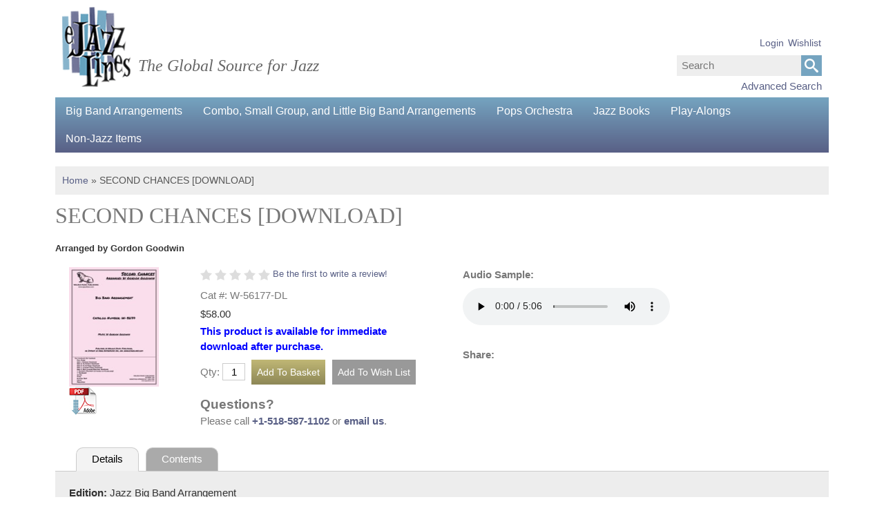

--- FILE ---
content_type: text/html; charset=utf-8
request_url: https://www.ejazzlines.com/second-chances-download-arranged-by-gordon-goodwin
body_size: 7201
content:
<!doctype html>
 <html class="no-js" lang="en">
 <head>
<meta charset="UTF-8">
<meta http-equiv="X-UA-Compatible" content="IE=edge,chrome=1">
<meta name="viewport" content="width=device-width, initial-scale=1.0">
<meta name="copyright" content="Copyright &copy; 2026 ejazzlines.com" />
<meta name="author" content="ejazzlines.com - a division of Hero Enterprises Inc. All rights reserved." />
<meta name="description" content="Arranged by Gordon Goodwin: SECOND CHANCES [DOWNLOAD], Jazz Big Band Arrangement, Walrus Music Publishing and thousands more titles. ejazzlines has the best selection and prices of jazz in the world!" />
<meta name="keywords" content="ARRANGED AND RECORDED BY GORDON GOODWIN SECOND CHANCES JAZZ BIG BAND ARRANGEMENT jazz CDs" />
<link rel="canonical" href="https://www.ejazzlines.com/second-chances-download-arranged-by-gordon-goodwin" />
<link rel="image_src" href="https://www.ejazzlines.com/wp-images/product/image/w56177.jpg" />
<meta property="og:image" content="https://www.ejazzlines.com/wp-images/product/image/w56177.jpg" />
<meta property="og:locale" content="en_US" />
<meta property="og:site_name" content="Ejazzlines.com" />
<meta property="og:url" content="https://www.ejazzlines.com/second-chances-download-arranged-by-gordon-goodwin" />
<meta property="og:type" content="website" />
<meta property="og:title" content="" />
<meta name='robots' content='index, follow, max-image-preview:large, max-snippet:-1, max-video-preview:-1' />
<title>SECOND CHANCES [DOWNLOAD]: Arranged by Gordon Goodwin: Walrus Music Publishing</title>
<link rel="stylesheet" href='https://www.ejazzlines.com/wp-content/themes/ejazzlinescom/css/ejazzlines/normalize.css?ver=1687803580'>
<link rel="stylesheet" href='https://www.ejazzlines.com/wp-content/themes/ejazzlinescom/css/ejazzlines/grid.css?ver=1687803580'>
<link rel="stylesheet" href='https://www.ejazzlines.com/wp-content/themes/ejazzlinescom/css/ejazzlines/style.css?ver=1687803580'>
<link rel="stylesheet" href='https://www.ejazzlines.com/wp-content/themes/ejazzlinescom/js/ejazzlines/reveal/reveal.css?ver=1687803728'>
<link rel="stylesheet" href='https://www.ejazzlines.com/wp-content/themes/ejazzlinescom/js/ejazzlines/pickadate/default.css?ver=1687803728'>
<link rel="stylesheet" href='https://www.ejazzlines.com/wp-content/themes/ejazzlinescom/js/ejazzlines/pickadate/default.date.css?ver=1687803728'>
<link rel="stylesheet" href='https://www.ejazzlines.com/wp-content/themes/ejazzlinescom/js/ejazzlines/owl-carousel/owl.carousel.css?ver=1687803728'>
<link rel="stylesheet" href='https://www.ejazzlines.com/wp-content/themes/ejazzlinescom/js/ejazzlines/owl-carousel/owl.theme.css?ver=1687803728'>
<link rel="stylesheet" href="https://pro.fontawesome.com/releases/v5.14.0/css/all.css" integrity="sha384-VhBcF/php0Z/P5ZxlxaEx1GwqTQVIBu4G4giRWxTKOCjTxsPFETUDdVL5B6vYvOt" crossorigin="anonymous">
<link rel="stylesheet" href='https://www.ejazzlines.com/style.css?ver=1700349097'>
<script type='text/javascript' src='https://www.ejazzlines.com/wp-content/themes/ejazzlinescom/js/jquery-1.12.4.min.js?ver=1600163059'></script>
<script type='text/javascript' src='https://www.ejazzlines.com/wp-content/themes/ejazzlinescom/js/lib.js?ver=1687802227'></script>
<script type='text/javascript' src='https://www.ejazzlines.com/wp-content/themes/ejazzlinescom/js/ejazzlines/pickadate/picker.js?ver=1687803728'></script>
<script type='text/javascript' src='https://www.ejazzlines.com/wp-content/themes/ejazzlinescom/js/ejazzlines/pickadate/picker.date.js?ver=1687803728'></script>
<script type='text/javascript' src='https://www.ejazzlines.com/wp-content/themes/ejazzlinescom/js/ejazzlines/lightbox/lightbox.min.js?ver=1687803728'></script>
<script type='text/javascript' src='https://www.ejazzlines.com/wp-content/themes/ejazzlinescom/js/ejazzlines/reveal/jquery.reveal.js?ver=1687803728'></script>
<script type='text/javascript' src='https://www.ejazzlines.com/js/jquery.cycle.all.min.js?ver=1407255533'></script>
<script type='text/javascript' src='https://www.ejazzlines.com/jquery.cycle2.min.js?ver=1409939463'></script>
<script type='text/javascript' src='https://www.ejazzlines.com/js/jcarousel.0.3.1.js?ver=1407255533'></script>
<script type='text/javascript' src='https://www.ejazzlines.com/wp-content/themes/ejazzlinescom/js/jquery.tools.min.js?ver=1475160701'></script>
<script type='text/javascript' src='https://www.ejazzlines.com/js/jquery.jplayer.min.js?ver=1421362916'></script>
<script type='text/javascript' src='https://www.ejazzlines.com/wp-content/themes/ejazzlinescom/js/ejazzlines/rsp.js?ver=1687807461'></script>
<script type='text/javascript' src='https://www.ejazzlines.com/wp-content/themes/ejazzlinescom/js/ejazzlines/owl-carousel/owl.carousel.min.js?ver=1687803728'></script>
<script type='text/javascript' src='https://www.ejazzlines.com/custom.js?ver=1460052280'></script>
 </head>
 <body class="product" >
 <div id="wrapper">
 <div id="layout" class="container12 ">
 <div class="nav_background"></div>
<div id="header">
 <div class="row">
 <div class="column12">
 <input type="image" src="/images/menu-button.png" alt="Menu" class="menu_button" />
 <a id="logo-link" href = "/"><img src="/images/header-logo.png" class="logo" /></a>
 <h1 id="tag-line">The Global Source for Jazz</h1>
 <form method="post" action="/" id="nav_search_form" class="search_form">
 <p class="search_close">&#10005;</p>
 <span class="small-screen">
 <input type="image" src="/images/magnify-icon.png" alt="Submit" class="search_button" />
 </span>
 <span class="large-screen">
 <input type="submit" alt="Submit" class="search_button" />
 </span>
 <input type="text" name="search" placeholder="Search" class="search_input" value="" />
 <input type="hidden" name="action" value="search" />
 </form>
 <input type="image" src="/images/magnify-icon.png" alt="Submit" class="search_open_button" />
 <div id ="advanced-search" class="large-screen"><a href ="/advanced-search.php">Advanced Search</a></div>
 <div id="header-nav">
 <div class="header-nav-container" >
 <a href="#" class="header-dots"></a>
 <ul class="header-nav-menu">
 <li><a href="/login" title="My Account">Login</a></li>
 <li><a href="/myaccount/wishlist" title="Search the Gift Registry">Wishlist</a></li>
 <li class="small-screen"><a href = "/advanced-search.php">Advanced Search</a></li>
 </ul>
 </div>
 </div>
 </div>
 </div>
</div>
<nav id="nav">
 <div class="row">
 <div class="column12">
<ul class="nav0 clearfix">
<li class='has_children top list-item-1 '><a href='/big-band-arrangements/'>Big Band Arrangements</a><a href='#' class='triangle-up'>&#9650;</a><a href='#' class='triangle-down'>&#9660;</a>
<ul class="nav1 clearfix">
<li class='top list-item-1 '><a href='/big-band-arrangements/dave-wolpe-archive-editions-jazz-ensemble-sheet-music/'>Dave Wolpe Archive Editions</a></li><li class='list-item-2 '><a href='/big-band-arrangements/jazz-lines-publications/'>Jazz Lines Publications</a></li><li class='list-item-3 '><a href='/big-band-arrangements/downloadable-arrangements/'>Downloadable Arrangements</a></li><li class='list-item-4 '><a href='/big-band-arrangements/hal-leonard-big-band-small-group-combo-pdf-downloads/'>Hal Leonard PDF Downloads</a></li><li class='list-item-5 '><a href='/big-band-arrangements/alfred-music-publishing-pdf-downloads/'>Alfred Music Publishing PDF Downloads</a></li><li class='list-item-6 '><a href='/big-band-arrangements/kendor-music-pdf-downloads/'>Kendor Music &amp; Doug Beach Music PDF Downloads</a></li><li class='list-item-7 '><a href='/big-band-arrangements/jazz-at-lincoln-center/'>Jazz at Lincoln Center</a></li><li class='list-item-8 '><a href='/big-band-arrangements/new-arrangements/'>New Arrangements</a></li><li class='list-item-9 '><a href='/big-band-arrangements/by-arranger/'>By Arranger</a></li><li class='list-item-10 '><a href='/big-band-arrangements/by-performer/'>By Performer</a></li><li class='list-item-11 '><a href='/big-band-arrangements/festival-charts/'>Festival Charts</a></li><li class='list-item-12 '><a href='/big-band-arrangements/instrumental-features/'>Instrumental Features</a></li><li class='list-item-13 '><a href='/big-band-arrangements/by-style/'>By Style</a></li><li class='list-item-14 '><a href='/big-band-arrangements/by-difficulty-level/'>By Difficulty Level</a></li><li class='list-item-15 '><a href='/big-band-arrangements/holiday-arrangements/'>Holiday Arrangements</a></li><li class='list-item-16 '><a href='/big-band-arrangements/vocal-with-big-band-arrangements/'>Vocal with Big Band Arrangements</a></li><li class='list-item-17 '><a href='/big-band-arrangements/spotlight-on-women-composers/'>Spotlight on Women Composers</a></li><li class='list-item-18 '><a href='/big-band-arrangements/opener-closer-charts/'>Opener/Closer Charts</a></li><li class='list-item-19 '><a href='/big-band-arrangements/recommended-classic-and-newer-works/'>Recommended Classic and Newer Works</a></li><li class='list-item-20 '><a href='/big-band-arrangements/essentially-ellington-series/'>Essentially Ellington Series</a></li><li class='list-item-21 '><a href='/big-band-arrangements/specially-priced-multi-chart-sets/'>Specially-Priced Multi-Chart Sets</a></li><li class='list-item-22 '><a href='/big-band-arrangements/easy-jazz-ensemble-paks/'>Easy Jazz Ensemble Paks</a></li><li class='list-item-23 '><a href='/big-band-arrangements/big-band-with-strings/'>Big Band with Strings</a></li><li class='list-item-24 '><a href='/big-band-arrangements/studio-orchestra-with-strings/'>Studio Orchestra (with Strings)</a></li><li class='list-item-25 '><a href='/big-band-arrangements/vocal-group-with-big-band/'>Vocal Group with Big Band</a></li><li class='list-item-26 '><a href='/big-band-arrangements/excelcia-music-pdf-downloads/'>Excelcia Music PDF Downloads</a></li><li class='list-item-27 '><a href='/big-band-arrangements/doug-beach-music-pdf-downloads/'>Doug Beach Music PDF Downloads</a></li><li class='list-item-28 '><a href='/big-band-arrangements/vintage-historic-christmas-and-holiday-arrangements/'>Historic Holiday and Christmas Arrangements</a></li><li class='list-item-29 '><a href='/big-band-arrangements/catalog-download/'>Catalog Download</a></li><li class='bottom list-item-30 '><a href='/big-band-arrangements/dance-band-arrangements/'>Dance Band Arrangements</a></li></ul>
</li><li class='has_children list-item-2 '><a href='/small-group-combo-charts/'>Combo, Small Group, and Little Big Band Arrangements</a><a href='#' class='triangle-up'>&#9650;</a><a href='#' class='triangle-down'>&#9660;</a>
<ul class="nav1 clearfix">
<li class='top list-item-1 '><a href='/small-group-combo-charts/little-big-band/'>Little Big Band</a></li><li class='list-item-2 '><a href='/small-group-combo-charts/art-pepper-eleven/'>Art Pepper + Eleven</a></li><li class='list-item-3 '><a href='/small-group-combo-charts/benny-golson-dizzy-gillespie-octet-arrangements/'>Golson, Benny Octet Arrangements</a></li><li class='list-item-4 '><a href='/small-group-combo-charts/duke-pearson-combo-small-group-charts/'>Duke Pearson Combo Charts</a></li><li class='list-item-5 '><a href='/small-group-combo-charts/phil-norman-tentet-charts/'>Phil Norman Tentet Charts</a></li><li class='list-item-6 '><a href='/small-group-combo-charts/the-democracy-suite-wynton-marsalis-septet-arrangements/'>Democracy! Suite, The</a></li><li class='list-item-7 '><a href='/small-group-combo-charts/tom-kubis-sax-ensemble-series/'>Tom Kubis Sax Ensemble Series</a></li><li class='list-item-8 '><a href='/small-group-combo-charts/benny-carter-sax-ensemble/'>Benny Carter Sax Ensemble</a></li><li class='list-item-9 '><a href='/small-group-combo-charts/birth-of-the-cool-arrangements/'>Birth of the Cool Arrangements</a></li><li class='list-item-10 '><a href='/small-group-combo-charts/blues-and-the-abstract-truth-charts/'>Blues and the Abstract Truth Charts</a></li><li class='list-item-11 '><a href='/small-group-combo-charts/supersax/'>Supersax</a></li><li class='list-item-12 '><a href='/small-group-combo-charts/charlie-parker-with-strings-charts/'>Charlie Parker with Strings Charts</a></li><li class='list-item-13 '><a href='/small-group-combo-charts/chuck-israels-nonet-series/'>Chuck Israels Nonet Series</a></li><li class='list-item-14 '><a href='/small-group-combo-charts/don-sickler-editions/'>Don Sickler Editions</a></li><li class='list-item-15 '><a href='/small-group-combo-charts/vibes-on-velvet-terry-gibbs-manny-albam-charts/'>Terry Gibbs Vibes on Velvet Charts</a></li><li class='list-item-16 '><a href='/small-group-combo-charts/dixieland-arrangements/'>Dixieland Arrangements</a></li><li class='list-item-17 '><a href='/small-group-combo-charts/dave-pell-octet-charts/'>Dave Pell Octet Charts</a></li><li class='list-item-18 '><a href='/small-group-combo-charts/small-group-with-vocal/'>Small Group with Vocal</a></li><li class='list-item-19 '><a href='/small-group-combo-charts/dixieland-combo-paks/'>Dixieland Combo Paks</a></li><li class='list-item-20 '><a href='/small-group-combo-charts/jazz-combo-paks/'>Jazz Combo Paks</a></li><li class='list-item-21 '><a href='/small-group-combo-charts/vocal-group-choir/'>Vocal Group/Choir</a></li><li class='list-item-22 '><a href='/small-group-combo-charts/by-group-size/'>By Group Size</a></li><li class='bottom list-item-23 '><a href='/small-group-combo-charts/easy-jazz-combo-series-hal-leonard/'>Easy Jazz Combo Series</a></li></ul>
</li><li class='list-item-3 '><a href='/pops-orchestra-arrangements/'>Pops Orchestra</a></li><li class='has_children list-item-4 '><a href='/jazz-books/'>Jazz Books</a><a href='#' class='triangle-up'>&#9650;</a><a href='#' class='triangle-down'>&#9660;</a>
<ul class="nav1 clearfix">
<li class='top list-item-1 '><a href='/jazz-books/downloadable-jazz-books-and-play-alongs/'>Downloadable Books &amp; Play-Alongs</a></li><li class='list-item-2 '><a href='/jazz-books/new-print-music-books/'>New Print Music Books</a></li><li class='list-item-3 '><a href='/jazz-books/fakebooks-realbooks/'>Fakebooks &amp; Realbooks</a></li><li class='list-item-4 '><a href='/jazz-books/theory-method-books/'>Theory &amp; Method Books</a></li><li class='list-item-5 '><a href='/jazz-books/print-music-books-by-instrument/'>Print Music Books by Instrument</a></li><li class='list-item-6 '><a href='/jazz-books/songbook-collections/'>Songbook Collections</a></li><li class='list-item-7 '><a href='/jazz-books/transcription-books/'>Transcription Books</a></li><li class='list-item-8 '><a href='/jazz-books/latin-jazz-books/'>Latin Jazz Books</a></li><li class='list-item-9 '><a href='/jazz-books/holiday-songbooks/'>Holiday Songbooks</a></li><li class='bottom list-item-10 '><a href='/jazz-books/jazz-books/'>Jazz Books</a></li></ul>
</li><li class='has_children list-item-5 '><a href='/play-alongs/'>Play-Alongs</a><a href='#' class='triangle-up'>&#9650;</a><a href='#' class='triangle-down'>&#9660;</a>
<ul class="nav1 clearfix">
<li class='top list-item-1 '><a href='/play-alongs/jamey-aebersold-play-along-downloads/'>Jamey Aebersold Play-Along Downloads</a></li><li class='list-item-2 '><a href='/play-alongs/play-alongs/'>Play-Alongs</a></li><li class='list-item-3 '><a href='/play-alongs/play-along-transcriptions/'>Play-Along Transcriptions</a></li><li class='list-item-4 '><a href='/play-alongs/vocal-sing-alongs/'>Vocal Sing-Alongs</a></li><li class='bottom list-item-5 '><a href='/play-alongs/holiday-play-alongs/'>Holiday Play-Alongs</a></li></ul>
</li><li class='has_children bottom list-item-6 '><a href='/non-jazz-items/'>Non-Jazz Items</a><a href='#' class='triangle-up'>&#9650;</a><a href='#' class='triangle-down'>&#9660;</a>
<ul class="nav1 clearfix">
<li class='top list-item-1 '><a href='/non-jazz-items/rock-pop-rap-country-etc-songbook-collections/'>Rock/Pop/Rap/Country/Etc. Songbook Collections</a></li><li class='list-item-2 '><a href='/non-jazz-items/rock-pop-rap-country-etc-method-general-books/'>Rock/Pop/Rap/Country/Etc. Method/General Books </a></li><li class='bottom list-item-3 '><a href='/non-jazz-items/rock-pop-rap-country-etc-play-alongs/'>Rock/Pop/Rap/Country/Etc. Play-Alongs</a></li></ul>
</li></ul>
 </div>
 </div>
</nav>
 <section id="content" class='catalog' class="clearfix">
<div class="row">
 <div class="column12">
 <div class="breadcrumb">
 <span class='breadcrumb-item'><a href='/'>Home</a></span>
 &raquo; <span style='display:inline-block' class='breadcrumb-item selected'>SECOND CHANCES [DOWNLOAD]</span> </div>
</div>
 <header class="clearfix">
 </header>
 <div class="row">
 <div class="column12">
 <h1>SECOND CHANCES [DOWNLOAD]</h1>
 <h5>Arranged by Gordon Goodwin</h5>
 </div>
 </div>
 <div class="row">
 <section class="column12">
 <div class="clearfix">
 <div class="column2 alpha">
 <div class="detail-container nobg ">
 <div class='product-detail-image'>
 <img class='margin-centered image-0' src='/wp-images/product/image/w56177.jpg' style='display:block;' >
 <div style="display:inline;"><img alt="download" src="/images/pdf_download_icon_40x41.jpg" /></div>
 </div>
 <div class='product-detail-thumbs'>
 </div>
 </div>
 </div>
 <div class="column4">
 <div class="detail-container nobg">
 <div class="review-summary">
 <img alt="star" src="/images/star-empty.png">
 <img alt="star" src="/images/star-empty.png">
 <img alt="star" src="/images/star-empty.png">
 <img alt="star" src="/images/star-empty.png">
 <img alt="star" src="/images/star-empty.png">
 <a id="review-form-link" href="#">Be the first to write a review!</a>
 <div id='review-modal' class='reveal-modal'>
 <div>
 <a href='#' id='close-modal' class='close-reveal-modal'>&#10006;</a>
 <form method='post' action='#writeReview' onsubmit='return validReviewPost(this)'>
 <input type="hidden" name="action" value="writeReview" />
 <input type="hidden" name="pid" value="171785" />
 <label for='email'>Email:</label>
 <input name='email' id='email' type='text' />
 <div class="hidden">
 <label for='check'>What is two plus two?</label>
 <input name='check' type='text' size='4' id='check'>
 <input type='hidden' name='loadtime' value='1769889196'>
 </div>
 <label>What score do you rate this product? </label>
 <select id="write-review-select" name="rating_score"><option value="-1">Please Choose</a><option value="1" >1 Star</option><option value="2" >2 Stars</option><option value="3" >3 Stars</option><option value="4" >4 Stars</option><option value="5" >5 Stars</option></select> Comments:
 <textarea id="write-review-textarea" name="review_text"></textarea>
 <input type="submit" disabled="disabled" name="submit" value="Submit your review" />
 </form>
 </div>
 </div>
 </div>
 <p class='item-number'>Cat #: W-56177-DL</p>
 $58.00 </p>
 <p class="availability"><font color="blue"><b>This product is available for immediate download after purchase.</b></font></p>
 <form action='/basket' method='post' id='product_detail_form' name='product_detail_form'>
 <div class='product-detail-form'>
 <div class="add-to-basket">
 <label>Qty:</label>&nbsp;<input class="qty-field" type='text' size='2' maxlength='5' name='qty[171785]' value='1' />
 <input type='hidden' name='action' value='insertItems' />
 <input class="basket-button" type="submit" value="Add To Basket" alt="add to cart" name="add_to_basket"><input class="wishlist-button" type="submit" disabled="disabled" value="Add To Wish List" alt="add to wishlist" name="add_to_wishlist">
 </div>
 </div>
 </form>
 <h3>Questions?</h3>
 <p class="contact">Please call <span>+1-518-587-1102</span> or <a href="mailto:contact@ejazzlines.com,mail@ejazzlines.com">email us</a>.</p>
 </div>
 </div>
 <div class="column4 omega">
 <div class="detail-container">
 <p>
 <span class='bold'>Audio Sample:</span>
 </p>
 <audio controls>
 <source src="/otter_files/Goodwin10708.mp3" type="audio/mpeg">
 Your browser does not support the audio element.
 </audio>
 <p class="margin-bottom"></p>
 <p class="share">
 <span class="share-title">Share: </span>
 <span class='st_facebook_large' displayText='Facebook'></span>
 <span class='st_twitter_large' displayText='Tweet'></span>
 <span class='st_googleplus_large' displayText='Google +'></span>
 <span class='st_email_large' displayText='Email'></span>
 <p>
 </div>
 </div>
 </div>
 <div>
 <ul class="tabs clearfix">
 <li><a href="#">Details</a></li>
 <li><a href="#">Contents</a></li>
 </ul>
 </div>
 <div class="panes">
 <div class="detail-pane">
 <p><span class="bold">Edition: </span>Jazz Big Band Arrangement</p>
 <p><span class="bold">Description: </span>Latin - Medium <p><span class="bold">Publisher: </span>Walrus Music Publishing</p>
 <p>A lovely feature for your soprano sax soloist, with lush textures and a soft 6/4 Latin feel. Sax doubles. As recorded by the Gordon Goodwin Big Phat Band on "Swingin' For The Fences".</p> </div>
 <div class="detail-pane">
 Full Score
<br>Reed 1: Soprano Saxophone
<br>Reed 2: Flute/Alto Saxophone
<br>Reed 3: Flute/Tenor Saxophone
<br>Reed 4: Clarinet/Tenor Saxophone
<br>Reed 5: Bass Clarinet/Baritone Saxophone
<br>4 Trumpets (Trumpets 1,2 Double on Flugelhorn)
<br>4 Trombones
<br>Guitar
<br>Piano
<br>Electric Bass
<br>Drums
<br>Percussion </div>
 </div>
 </section>
 <div class="column12 related">
 <div class="">
 <h2 class="headline-border" style="margin-top:1.25rem;">You May Also Like</h2>
 <div class="nobg product-slider-container">
 <div id="related-carousel-horizontal" class="owl-carousel">
 <div class="item">
<div class='product-list-item clearfix '>
 <div class="product-list-image">
 <a href='/gordon-goodwins-big-phat-band-play-along-series-gordon-goodwin-al25253'><img src='https://www.ejazzlines.com/wp-images/product/thumbnail/tn_phat6.jpg' alt='GORDON GOODWIN'S BIG PHAT BAND PLAY-ALONG SERIES'></a>
 <div>
 </div>
 </div>
 <div class='product-list-review-stars review-stars'>
 </div>
 <p class="product-name"><a href="/gordon-goodwins-big-phat-band-play-along-series-gordon-goodwin-al25253">GORDON GOODWIN'S BIG PHAT BAND PLAY-ALONG SERIES</a></p>
 <p class="subtitle">
 Trombone Edition </p>
 <p class="author">
 Gordon Goodwin </p>
 <p class="edition">
 Paperback Book &amp; Online Audio, Trombone </p>
 <p class="cat-num">AL-25253</p> <div class='product-list-price'>
 <p class="retail-price sale-price-exists strike">
 <span class='label'></span>
 <span class='price strike'>$24.95</span>
 </p>
 <p class="retail-price sale-price discount">
 <span class='label'>Our Price:</span>
 <span class='price'>$22.46</span>
 </p>
 </div>
 <p class='short-descrp'></p>
 <a class="button desat-blue" href="/gordon-goodwins-big-phat-band-play-along-series-gordon-goodwin-al25253">More Info</a>
 <form action='/basket' method='post' name="form50573">
 <input type='hidden' name='qty[50573]' value='1' />
 <input type='hidden' name='action' value='insertItems' />
 <input class="basket-button action-go" type="submit" value="Add To Basket" alt="add to cart" name="add_to_basket"><input class="wishlist-button" disabled="disabled" type="submit" value="Add to Wish List" alt="add to wishlist" name="add_to_wishlist"> </form>
 </div>
</div><div class="item">
<div class='product-list-item clearfix '>
 <div class="product-list-image">
 <a href='/gordon-goodwins-big-phat-band-play-along-series-gordon-goodwin-al25250'><img src='https://www.ejazzlines.com/wp-images/product/thumbnail/tn_phat8.jpg' alt='GORDON GOODWIN'S BIG PHAT BAND PLAY-ALONG SERIES'></a>
 <div>
 </div>
 </div>
 <div class='product-list-review-stars review-stars'>
 </div>
 <p class="product-name"><a href="/gordon-goodwins-big-phat-band-play-along-series-gordon-goodwin-al25250">GORDON GOODWIN'S BIG PHAT BAND PLAY-ALONG SERIES</a></p>
 <p class="subtitle">
 Trumpet </p>
 <p class="author">
 Gordon Goodwin </p>
 <p class="edition">
 Paperback Book &amp; Online Audio, Trumpet </p>
 <p class="cat-num">AL-25250</p> <div class='product-list-price'>
 <p class="retail-price sale-price-exists strike">
 <span class='label'></span>
 <span class='price strike'>$24.95</span>
 </p>
 <p class="retail-price sale-price discount">
 <span class='label'>Our Price:</span>
 <span class='price'>$22.46</span>
 </p>
 </div>
 <p class='short-descrp'></p>
 <a class="button desat-blue" href="/gordon-goodwins-big-phat-band-play-along-series-gordon-goodwin-al25250">More Info</a>
 <form action='/basket' method='post' name="form50574">
 <input type='hidden' name='qty[50574]' value='1' />
 <input type='hidden' name='action' value='insertItems' />
 <input class="basket-button action-go" type="submit" value="Add To Basket" alt="add to cart" name="add_to_basket"><input class="wishlist-button" disabled="disabled" type="submit" value="Add to Wish List" alt="add to wishlist" name="add_to_wishlist"> </form>
 </div>
</div><div class="item">
<div class='product-list-item clearfix '>
 <div class="product-list-image">
 <a href='/gordon-goodwins-big-phat-band-play-along-series-gordon-goodwin-al25247'><img src='https://www.ejazzlines.com/wp-images/product/thumbnail/tn_phat2.jpg' alt='GORDON GOODWIN'S BIG PHAT BAND PLAY-ALONG SERIES'></a>
 <div>
 </div>
 </div>
 <div class='product-list-review-stars review-stars'>
 </div>
 <p class="product-name"><a href="/gordon-goodwins-big-phat-band-play-along-series-gordon-goodwin-al25247">GORDON GOODWIN'S BIG PHAT BAND PLAY-ALONG SERIES</a></p>
 <p class="subtitle">
 Tenor Sax </p>
 <p class="author">
 Gordon Goodwin </p>
 <p class="edition">
 Paperback Book &amp; Online Audio, Tenor Saxophone </p>
 <p class="cat-num">AL-25247</p> <div class='product-list-price'>
 <p class="retail-price sale-price-exists strike">
 <span class='label'></span>
 <span class='price strike'>$24.95</span>
 </p>
 <p class="retail-price sale-price discount">
 <span class='label'>Our Price:</span>
 <span class='price'>$22.46</span>
 </p>
 </div>
 <p class='short-descrp'></p>
 <a class="button desat-blue" href="/gordon-goodwins-big-phat-band-play-along-series-gordon-goodwin-al25247">More Info</a>
 <form action='/basket' method='post' name="form50571">
 <input type='hidden' name='qty[50571]' value='1' />
 <input type='hidden' name='action' value='insertItems' />
 <input class="basket-button action-go" type="submit" value="Add To Basket" alt="add to cart" name="add_to_basket"><input class="wishlist-button" disabled="disabled" type="submit" value="Add to Wish List" alt="add to wishlist" name="add_to_wishlist"> </form>
 </div>
</div><div class="item">
<div class='product-list-item clearfix '>
 <div class="product-list-image">
 <a href='/gordon-goodwins-big-phat-band-play-along-series-gordon-goodwin-al25244'><img src='https://www.ejazzlines.com/wp-images/product/thumbnail/tn_phat.jpg' alt='GORDON GOODWIN'S BIG PHAT BAND PLAY-ALONG SERIES'></a>
 <div>
 </div>
 </div>
 <div class='product-list-review-stars review-stars'>
 </div>
 <p class="product-name"><a href="/gordon-goodwins-big-phat-band-play-along-series-gordon-goodwin-al25244">GORDON GOODWIN'S BIG PHAT BAND PLAY-ALONG SERIES</a></p>
 <p class="subtitle">
 Alto Sax </p>
 <p class="author">
 Gordon Goodwin </p>
 <p class="edition">
 Paperback Book &amp; Online Audio, Alto Saxophone </p>
 <p class="cat-num">AL-25244</p> <div class='product-list-price'>
 <p class="retail-price sale-price-exists strike">
 <span class='label'></span>
 <span class='price strike'>$24.95</span>
 </p>
 <p class="retail-price sale-price discount">
 <span class='label'>Our Price:</span>
 <span class='price'>$22.46</span>
 </p>
 </div>
 <p class='short-descrp'></p>
 <a class="button desat-blue" href="/gordon-goodwins-big-phat-band-play-along-series-gordon-goodwin-al25244">More Info</a>
 <form action='/basket' method='post' name="form50570">
 <input type='hidden' name='qty[50570]' value='1' />
 <input type='hidden' name='action' value='insertItems' />
 <input class="basket-button action-go" type="submit" value="Add To Basket" alt="add to cart" name="add_to_basket"><input class="wishlist-button" disabled="disabled" type="submit" value="Add to Wish List" alt="add to wishlist" name="add_to_wishlist"> </form>
 </div>
</div><div class="item">
<div class='product-list-item clearfix '>
 <div class="product-list-image">
 <a href='/act-your-age-jazz-big-band-arrangement-gordon-goodwin'><img src='https://www.ejazzlines.com/wp-images/product/thumbnail/29812.jpg' alt='ACT YOUR AGE'></a>
 <div>
 <div style="display:inline;">
 <a href="/act-your-age-jazz-big-band-arrangement-gordon-goodwin"><img alt="listen" src="/images/listen.png" /></a>
 </div>
 <div style="display:inline;">
 <a href="/act-your-age-jazz-big-band-arrangement-gordon-goodwin"><img alt="look" src="/images/paper.png" /></a>
 </div>
 </div>
 </div>
 <div class='product-list-review-stars review-stars'>
 </div>
 <p class="product-name"><a href="/act-your-age-jazz-big-band-arrangement-gordon-goodwin">ACT YOUR AGE</a></p>
 <p class="author">
 Arranged by Gordon Goodwin </p>
 <p class="edition">
 Jazz Big Band Arrangement </p>
 <p class="publisher">
 Alfred Publishing </p>
 <p class="cat-num">AL-29812</p> <div class='product-list-price'>
 <p class="retail-price sale-price-exists strike">
 <span class='label'></span>
 <span class='price strike'>$70.00</span>
 </p>
 <p class="retail-price sale-price discount">
 <span class='label'>Our Price:</span>
 <span class='price'>$66.50</span>
 </p>
 </div>
 <p class='short-descrp'></p>
 <a class="button desat-blue" href="/act-your-age-jazz-big-band-arrangement-gordon-goodwin">More Info</a>
 <form action='/basket' method='post' name="form61434">
 <input type='hidden' name='qty[61434]' value='1' />
 <input type='hidden' name='action' value='insertItems' />
 <input class="basket-button action-go" type="submit" value="Add To Basket" alt="add to cart" name="add_to_basket"><input class="wishlist-button" disabled="disabled" type="submit" value="Add to Wish List" alt="add to wishlist" name="add_to_wishlist"> </form>
 </div>
</div><div class="item">
<div class='product-list-item clearfix '>
 <div class="product-list-image">
 <a href='/gordon-goodwins-big-phat-band-play-along-series-gordon-goodwin-drums-book'><img src='https://www.ejazzlines.com/wp-images/product/thumbnail/tn_phat4.jpg' alt='GORDON GOODWIN'S BIG PHAT BAND PLAY-ALONG SERIES'></a>
 <div>
 </div>
 </div>
 <div class='product-list-review-stars review-stars'>
 </div>
 <p class="product-name"><a href="/gordon-goodwins-big-phat-band-play-along-series-gordon-goodwin-drums-book">GORDON GOODWIN'S BIG PHAT BAND PLAY-ALONG SERIES</a></p>
 <p class="subtitle">
 Drums </p>
 <p class="author">
 Gordon Goodwin </p>
 <p class="edition">
 Paperback Book &amp; Online Audio, Drums </p>
 <p class="cat-num">AL-25256</p> <div class='product-list-price'>
 <p class="retail-price sale-price-exists strike">
 <span class='label'></span>
 <span class='price strike'>$24.95</span>
 </p>
 <p class="retail-price sale-price discount">
 <span class='label'>Our Price:</span>
 <span class='price'>$22.46</span>
 </p>
 </div>
 <p class='short-descrp'></p>
 <a class="button desat-blue" href="/gordon-goodwins-big-phat-band-play-along-series-gordon-goodwin-drums-book">More Info</a>
 <form action='/basket' method='post' name="form50572">
 <input type='hidden' name='qty[50572]' value='1' />
 <input type='hidden' name='action' value='insertItems' />
 <input class="basket-button action-go" type="submit" value="Add To Basket" alt="add to cart" name="add_to_basket"><input class="wishlist-button" disabled="disabled" type="submit" value="Add to Wish List" alt="add to wishlist" name="add_to_wishlist"> </form>
 </div>
</div> </div>
 <div class="slider-nav">
 <a class="prev"><img src="/images/arrow-left.png" alt="previous" /></a>
 <a class="next"><img src="/images/arrow-right.png" alt="next" /></a>
 </div>
 </div>
 </div>
 </div>
 </div>
 <script type="text/javascript" src="https://ws.sharethis.com/button/buttons.js"></script>
 <script type="text/javascript" src="https://ss.sharethis.com/loader.js"></script>
 <script type="text/javascript">
 stLight.options({
 publisher: 'ur-52549b5d-d02a-9616-7086-815b18618195',
 doNotHash: true,
 doNotCopy: true,
 hashAddressBar: false
 });
 </script>
<script>
 $('.package-assets').hide();
</script></section>
 <footer>
 <div class = "row">
 <div class = "column2">
 <div id = "footer-left-padding">
 <h2>Resources</h2>
 <ul>
 <li><a href="/pages/about-us/">About Us</a></li>
 <li><a href="https://www.ejazzlines.com/gift-certificate">Gift Certificates</a></li>
 <li><a href="/contact">Contact Us</a></li>
 <li><a href="/pages/information/">Information</a></li>
 <li><a href="/pages/policies/">Policies</a></li>
 <li><a href="/pages/jazz-lines-dealers/">Jazz Lines Dealers</a></li>
 <li><a href="/pages/link-to-us/">Link to Us</a></li>
 </ul>
 </div>
 </div>
 <div class = "prefix1 column3">
 <h2>Libraries & Educators</h2>
 <ul>
 <li><a href="/pages/libraries-educators/">Account Information</a></li>
 <li><a href="/login/new-ws-account">Register Account</a></li>
 </ul>
 </div>
 <div class = "prefix1 column2">
 <h2>Newsletter</h2>
 <p>Sign up for our newsletter to receive new product updates, sale announcements, and more!</p>
 <div class="e2ma_signup_form" id="e2ma_signup_form">
 <div class="e2ma_signup_form_container" id="e2ma_signup_form_container">
 <form action="https://app.e2ma.net/app2/audience/signup/1779547/1720465/?r=signup" id="signup" method="post" name="signup" onsubmit="return signupFormObj.checkForm(this)">
 <input id="id_prev_member_email" name="prev_member_email" type="hidden">
 <input id="id_source" name="source" type="hidden">
 <input id="id_group_760977" name="group_760977" type="hidden" value="760977">
 <input name="prev_member_email" type="hidden" value="">
 <div class="e2ma_signup_form_row">
 <div class="e2ma_signup_form_element">
 <input type="email" name="email" id="id_email" value="Enter Your Email" onfocus="if(this.value == 'Enter Your Email') { this.value = ''; }" onblur="if(this.value == '') { this.value = 'Enter Your Email'; }" />
 </div>
 <div class="e2ma_signup_form_button_row" id="e2ma_signup_form_button_row">
 <input id="form-submit-input" class="e2ma_signup_form_button" type="submit" name="Submit" value="Submit" disabled="">
 </div>
 </div>
 <input name="e2ma_field_enable_recaptcha" type="hidden" value="True">
 <div data-sitekey="" id="g-recaptcha"><div style="height: 78px;"><div><iframe src="https://www.google.com/recaptcha/api2/anchor?ar=1&amp;k=6Lf_Ci8UAAAAANg6OUKu5Cp5W0N3crhYG-ktgikT&amp;co=aHR0cHM6Ly9zaWdudXAuZTJtYS5uZXQ6NDQz&amp;hl=en&amp;v=xw1jR43fRSpRG88iDviKn3qM&amp;size=normal&amp;cb=b7ezmdhmf3at" width="90%" height="78" role="presentation" name="a-f5tarxdja83q" frameborder="0" scrolling="no" sandbox="allow-forms allow-popups allow-same-origin allow-scripts allow-top-navigation allow-modals allow-popups-to-escape-sandbox"></iframe></div><textarea id="g-recaptcha-response" name="g-recaptcha-response" class="g-recaptcha-response" style="width: 250px; height: 40px; border: 1px solid rgb(193, 193, 193); margin: 10px 25px; padding: 0px; resize: none; display: none;"></textarea></div></div>
 </form>
 </div>
 </div>
 </div>
 <div class = "column3">
 <h3>We Accept:</h3>
 <div id="payment methods">
 <img src="/images/visa.png" alt="visa" />
 <img src="/images/mastercard.png" alt="mastercard" />
 <img src="/images/amex.png" alt="american express" />
 <img src="/images/discover.png" alt="discover" />
 <img src="/images/paypal.png" alt="paypal" />
 </div>
 <p style="margin-top:10px;">&copy;&nbsp;2026&nbsp;ejazzlines.com - a division of Hero Enterprises Inc. All rights reserved.
 </div>
 </div>
</footer> </div>
</div> </body>
</html>


--- FILE ---
content_type: text/html; charset=utf-8
request_url: https://www.google.com/recaptcha/api2/anchor?ar=1&k=6Lf_Ci8UAAAAANg6OUKu5Cp5W0N3crhYG-ktgikT&co=aHR0cHM6Ly9zaWdudXAuZTJtYS5uZXQ6NDQz&hl=en&v=xw1jR43fRSpRG88iDviKn3qM&size=normal&cb=b7ezmdhmf3at
body_size: 49613
content:
<!DOCTYPE HTML><html dir="ltr" lang="en"><head><meta http-equiv="Content-Type" content="text/html; charset=UTF-8">
<meta http-equiv="X-UA-Compatible" content="IE=edge">
<title>reCAPTCHA</title>
<style type="text/css">
/* cyrillic-ext */
@font-face {
  font-family: 'Roboto';
  font-style: normal;
  font-weight: 400;
  font-stretch: 100%;
  src: url(//fonts.gstatic.com/s/roboto/v48/KFO7CnqEu92Fr1ME7kSn66aGLdTylUAMa3GUBHMdazTgWw.woff2) format('woff2');
  unicode-range: U+0460-052F, U+1C80-1C8A, U+20B4, U+2DE0-2DFF, U+A640-A69F, U+FE2E-FE2F;
}
/* cyrillic */
@font-face {
  font-family: 'Roboto';
  font-style: normal;
  font-weight: 400;
  font-stretch: 100%;
  src: url(//fonts.gstatic.com/s/roboto/v48/KFO7CnqEu92Fr1ME7kSn66aGLdTylUAMa3iUBHMdazTgWw.woff2) format('woff2');
  unicode-range: U+0301, U+0400-045F, U+0490-0491, U+04B0-04B1, U+2116;
}
/* greek-ext */
@font-face {
  font-family: 'Roboto';
  font-style: normal;
  font-weight: 400;
  font-stretch: 100%;
  src: url(//fonts.gstatic.com/s/roboto/v48/KFO7CnqEu92Fr1ME7kSn66aGLdTylUAMa3CUBHMdazTgWw.woff2) format('woff2');
  unicode-range: U+1F00-1FFF;
}
/* greek */
@font-face {
  font-family: 'Roboto';
  font-style: normal;
  font-weight: 400;
  font-stretch: 100%;
  src: url(//fonts.gstatic.com/s/roboto/v48/KFO7CnqEu92Fr1ME7kSn66aGLdTylUAMa3-UBHMdazTgWw.woff2) format('woff2');
  unicode-range: U+0370-0377, U+037A-037F, U+0384-038A, U+038C, U+038E-03A1, U+03A3-03FF;
}
/* math */
@font-face {
  font-family: 'Roboto';
  font-style: normal;
  font-weight: 400;
  font-stretch: 100%;
  src: url(//fonts.gstatic.com/s/roboto/v48/KFO7CnqEu92Fr1ME7kSn66aGLdTylUAMawCUBHMdazTgWw.woff2) format('woff2');
  unicode-range: U+0302-0303, U+0305, U+0307-0308, U+0310, U+0312, U+0315, U+031A, U+0326-0327, U+032C, U+032F-0330, U+0332-0333, U+0338, U+033A, U+0346, U+034D, U+0391-03A1, U+03A3-03A9, U+03B1-03C9, U+03D1, U+03D5-03D6, U+03F0-03F1, U+03F4-03F5, U+2016-2017, U+2034-2038, U+203C, U+2040, U+2043, U+2047, U+2050, U+2057, U+205F, U+2070-2071, U+2074-208E, U+2090-209C, U+20D0-20DC, U+20E1, U+20E5-20EF, U+2100-2112, U+2114-2115, U+2117-2121, U+2123-214F, U+2190, U+2192, U+2194-21AE, U+21B0-21E5, U+21F1-21F2, U+21F4-2211, U+2213-2214, U+2216-22FF, U+2308-230B, U+2310, U+2319, U+231C-2321, U+2336-237A, U+237C, U+2395, U+239B-23B7, U+23D0, U+23DC-23E1, U+2474-2475, U+25AF, U+25B3, U+25B7, U+25BD, U+25C1, U+25CA, U+25CC, U+25FB, U+266D-266F, U+27C0-27FF, U+2900-2AFF, U+2B0E-2B11, U+2B30-2B4C, U+2BFE, U+3030, U+FF5B, U+FF5D, U+1D400-1D7FF, U+1EE00-1EEFF;
}
/* symbols */
@font-face {
  font-family: 'Roboto';
  font-style: normal;
  font-weight: 400;
  font-stretch: 100%;
  src: url(//fonts.gstatic.com/s/roboto/v48/KFO7CnqEu92Fr1ME7kSn66aGLdTylUAMaxKUBHMdazTgWw.woff2) format('woff2');
  unicode-range: U+0001-000C, U+000E-001F, U+007F-009F, U+20DD-20E0, U+20E2-20E4, U+2150-218F, U+2190, U+2192, U+2194-2199, U+21AF, U+21E6-21F0, U+21F3, U+2218-2219, U+2299, U+22C4-22C6, U+2300-243F, U+2440-244A, U+2460-24FF, U+25A0-27BF, U+2800-28FF, U+2921-2922, U+2981, U+29BF, U+29EB, U+2B00-2BFF, U+4DC0-4DFF, U+FFF9-FFFB, U+10140-1018E, U+10190-1019C, U+101A0, U+101D0-101FD, U+102E0-102FB, U+10E60-10E7E, U+1D2C0-1D2D3, U+1D2E0-1D37F, U+1F000-1F0FF, U+1F100-1F1AD, U+1F1E6-1F1FF, U+1F30D-1F30F, U+1F315, U+1F31C, U+1F31E, U+1F320-1F32C, U+1F336, U+1F378, U+1F37D, U+1F382, U+1F393-1F39F, U+1F3A7-1F3A8, U+1F3AC-1F3AF, U+1F3C2, U+1F3C4-1F3C6, U+1F3CA-1F3CE, U+1F3D4-1F3E0, U+1F3ED, U+1F3F1-1F3F3, U+1F3F5-1F3F7, U+1F408, U+1F415, U+1F41F, U+1F426, U+1F43F, U+1F441-1F442, U+1F444, U+1F446-1F449, U+1F44C-1F44E, U+1F453, U+1F46A, U+1F47D, U+1F4A3, U+1F4B0, U+1F4B3, U+1F4B9, U+1F4BB, U+1F4BF, U+1F4C8-1F4CB, U+1F4D6, U+1F4DA, U+1F4DF, U+1F4E3-1F4E6, U+1F4EA-1F4ED, U+1F4F7, U+1F4F9-1F4FB, U+1F4FD-1F4FE, U+1F503, U+1F507-1F50B, U+1F50D, U+1F512-1F513, U+1F53E-1F54A, U+1F54F-1F5FA, U+1F610, U+1F650-1F67F, U+1F687, U+1F68D, U+1F691, U+1F694, U+1F698, U+1F6AD, U+1F6B2, U+1F6B9-1F6BA, U+1F6BC, U+1F6C6-1F6CF, U+1F6D3-1F6D7, U+1F6E0-1F6EA, U+1F6F0-1F6F3, U+1F6F7-1F6FC, U+1F700-1F7FF, U+1F800-1F80B, U+1F810-1F847, U+1F850-1F859, U+1F860-1F887, U+1F890-1F8AD, U+1F8B0-1F8BB, U+1F8C0-1F8C1, U+1F900-1F90B, U+1F93B, U+1F946, U+1F984, U+1F996, U+1F9E9, U+1FA00-1FA6F, U+1FA70-1FA7C, U+1FA80-1FA89, U+1FA8F-1FAC6, U+1FACE-1FADC, U+1FADF-1FAE9, U+1FAF0-1FAF8, U+1FB00-1FBFF;
}
/* vietnamese */
@font-face {
  font-family: 'Roboto';
  font-style: normal;
  font-weight: 400;
  font-stretch: 100%;
  src: url(//fonts.gstatic.com/s/roboto/v48/KFO7CnqEu92Fr1ME7kSn66aGLdTylUAMa3OUBHMdazTgWw.woff2) format('woff2');
  unicode-range: U+0102-0103, U+0110-0111, U+0128-0129, U+0168-0169, U+01A0-01A1, U+01AF-01B0, U+0300-0301, U+0303-0304, U+0308-0309, U+0323, U+0329, U+1EA0-1EF9, U+20AB;
}
/* latin-ext */
@font-face {
  font-family: 'Roboto';
  font-style: normal;
  font-weight: 400;
  font-stretch: 100%;
  src: url(//fonts.gstatic.com/s/roboto/v48/KFO7CnqEu92Fr1ME7kSn66aGLdTylUAMa3KUBHMdazTgWw.woff2) format('woff2');
  unicode-range: U+0100-02BA, U+02BD-02C5, U+02C7-02CC, U+02CE-02D7, U+02DD-02FF, U+0304, U+0308, U+0329, U+1D00-1DBF, U+1E00-1E9F, U+1EF2-1EFF, U+2020, U+20A0-20AB, U+20AD-20C0, U+2113, U+2C60-2C7F, U+A720-A7FF;
}
/* latin */
@font-face {
  font-family: 'Roboto';
  font-style: normal;
  font-weight: 400;
  font-stretch: 100%;
  src: url(//fonts.gstatic.com/s/roboto/v48/KFO7CnqEu92Fr1ME7kSn66aGLdTylUAMa3yUBHMdazQ.woff2) format('woff2');
  unicode-range: U+0000-00FF, U+0131, U+0152-0153, U+02BB-02BC, U+02C6, U+02DA, U+02DC, U+0304, U+0308, U+0329, U+2000-206F, U+20AC, U+2122, U+2191, U+2193, U+2212, U+2215, U+FEFF, U+FFFD;
}
/* cyrillic-ext */
@font-face {
  font-family: 'Roboto';
  font-style: normal;
  font-weight: 500;
  font-stretch: 100%;
  src: url(//fonts.gstatic.com/s/roboto/v48/KFO7CnqEu92Fr1ME7kSn66aGLdTylUAMa3GUBHMdazTgWw.woff2) format('woff2');
  unicode-range: U+0460-052F, U+1C80-1C8A, U+20B4, U+2DE0-2DFF, U+A640-A69F, U+FE2E-FE2F;
}
/* cyrillic */
@font-face {
  font-family: 'Roboto';
  font-style: normal;
  font-weight: 500;
  font-stretch: 100%;
  src: url(//fonts.gstatic.com/s/roboto/v48/KFO7CnqEu92Fr1ME7kSn66aGLdTylUAMa3iUBHMdazTgWw.woff2) format('woff2');
  unicode-range: U+0301, U+0400-045F, U+0490-0491, U+04B0-04B1, U+2116;
}
/* greek-ext */
@font-face {
  font-family: 'Roboto';
  font-style: normal;
  font-weight: 500;
  font-stretch: 100%;
  src: url(//fonts.gstatic.com/s/roboto/v48/KFO7CnqEu92Fr1ME7kSn66aGLdTylUAMa3CUBHMdazTgWw.woff2) format('woff2');
  unicode-range: U+1F00-1FFF;
}
/* greek */
@font-face {
  font-family: 'Roboto';
  font-style: normal;
  font-weight: 500;
  font-stretch: 100%;
  src: url(//fonts.gstatic.com/s/roboto/v48/KFO7CnqEu92Fr1ME7kSn66aGLdTylUAMa3-UBHMdazTgWw.woff2) format('woff2');
  unicode-range: U+0370-0377, U+037A-037F, U+0384-038A, U+038C, U+038E-03A1, U+03A3-03FF;
}
/* math */
@font-face {
  font-family: 'Roboto';
  font-style: normal;
  font-weight: 500;
  font-stretch: 100%;
  src: url(//fonts.gstatic.com/s/roboto/v48/KFO7CnqEu92Fr1ME7kSn66aGLdTylUAMawCUBHMdazTgWw.woff2) format('woff2');
  unicode-range: U+0302-0303, U+0305, U+0307-0308, U+0310, U+0312, U+0315, U+031A, U+0326-0327, U+032C, U+032F-0330, U+0332-0333, U+0338, U+033A, U+0346, U+034D, U+0391-03A1, U+03A3-03A9, U+03B1-03C9, U+03D1, U+03D5-03D6, U+03F0-03F1, U+03F4-03F5, U+2016-2017, U+2034-2038, U+203C, U+2040, U+2043, U+2047, U+2050, U+2057, U+205F, U+2070-2071, U+2074-208E, U+2090-209C, U+20D0-20DC, U+20E1, U+20E5-20EF, U+2100-2112, U+2114-2115, U+2117-2121, U+2123-214F, U+2190, U+2192, U+2194-21AE, U+21B0-21E5, U+21F1-21F2, U+21F4-2211, U+2213-2214, U+2216-22FF, U+2308-230B, U+2310, U+2319, U+231C-2321, U+2336-237A, U+237C, U+2395, U+239B-23B7, U+23D0, U+23DC-23E1, U+2474-2475, U+25AF, U+25B3, U+25B7, U+25BD, U+25C1, U+25CA, U+25CC, U+25FB, U+266D-266F, U+27C0-27FF, U+2900-2AFF, U+2B0E-2B11, U+2B30-2B4C, U+2BFE, U+3030, U+FF5B, U+FF5D, U+1D400-1D7FF, U+1EE00-1EEFF;
}
/* symbols */
@font-face {
  font-family: 'Roboto';
  font-style: normal;
  font-weight: 500;
  font-stretch: 100%;
  src: url(//fonts.gstatic.com/s/roboto/v48/KFO7CnqEu92Fr1ME7kSn66aGLdTylUAMaxKUBHMdazTgWw.woff2) format('woff2');
  unicode-range: U+0001-000C, U+000E-001F, U+007F-009F, U+20DD-20E0, U+20E2-20E4, U+2150-218F, U+2190, U+2192, U+2194-2199, U+21AF, U+21E6-21F0, U+21F3, U+2218-2219, U+2299, U+22C4-22C6, U+2300-243F, U+2440-244A, U+2460-24FF, U+25A0-27BF, U+2800-28FF, U+2921-2922, U+2981, U+29BF, U+29EB, U+2B00-2BFF, U+4DC0-4DFF, U+FFF9-FFFB, U+10140-1018E, U+10190-1019C, U+101A0, U+101D0-101FD, U+102E0-102FB, U+10E60-10E7E, U+1D2C0-1D2D3, U+1D2E0-1D37F, U+1F000-1F0FF, U+1F100-1F1AD, U+1F1E6-1F1FF, U+1F30D-1F30F, U+1F315, U+1F31C, U+1F31E, U+1F320-1F32C, U+1F336, U+1F378, U+1F37D, U+1F382, U+1F393-1F39F, U+1F3A7-1F3A8, U+1F3AC-1F3AF, U+1F3C2, U+1F3C4-1F3C6, U+1F3CA-1F3CE, U+1F3D4-1F3E0, U+1F3ED, U+1F3F1-1F3F3, U+1F3F5-1F3F7, U+1F408, U+1F415, U+1F41F, U+1F426, U+1F43F, U+1F441-1F442, U+1F444, U+1F446-1F449, U+1F44C-1F44E, U+1F453, U+1F46A, U+1F47D, U+1F4A3, U+1F4B0, U+1F4B3, U+1F4B9, U+1F4BB, U+1F4BF, U+1F4C8-1F4CB, U+1F4D6, U+1F4DA, U+1F4DF, U+1F4E3-1F4E6, U+1F4EA-1F4ED, U+1F4F7, U+1F4F9-1F4FB, U+1F4FD-1F4FE, U+1F503, U+1F507-1F50B, U+1F50D, U+1F512-1F513, U+1F53E-1F54A, U+1F54F-1F5FA, U+1F610, U+1F650-1F67F, U+1F687, U+1F68D, U+1F691, U+1F694, U+1F698, U+1F6AD, U+1F6B2, U+1F6B9-1F6BA, U+1F6BC, U+1F6C6-1F6CF, U+1F6D3-1F6D7, U+1F6E0-1F6EA, U+1F6F0-1F6F3, U+1F6F7-1F6FC, U+1F700-1F7FF, U+1F800-1F80B, U+1F810-1F847, U+1F850-1F859, U+1F860-1F887, U+1F890-1F8AD, U+1F8B0-1F8BB, U+1F8C0-1F8C1, U+1F900-1F90B, U+1F93B, U+1F946, U+1F984, U+1F996, U+1F9E9, U+1FA00-1FA6F, U+1FA70-1FA7C, U+1FA80-1FA89, U+1FA8F-1FAC6, U+1FACE-1FADC, U+1FADF-1FAE9, U+1FAF0-1FAF8, U+1FB00-1FBFF;
}
/* vietnamese */
@font-face {
  font-family: 'Roboto';
  font-style: normal;
  font-weight: 500;
  font-stretch: 100%;
  src: url(//fonts.gstatic.com/s/roboto/v48/KFO7CnqEu92Fr1ME7kSn66aGLdTylUAMa3OUBHMdazTgWw.woff2) format('woff2');
  unicode-range: U+0102-0103, U+0110-0111, U+0128-0129, U+0168-0169, U+01A0-01A1, U+01AF-01B0, U+0300-0301, U+0303-0304, U+0308-0309, U+0323, U+0329, U+1EA0-1EF9, U+20AB;
}
/* latin-ext */
@font-face {
  font-family: 'Roboto';
  font-style: normal;
  font-weight: 500;
  font-stretch: 100%;
  src: url(//fonts.gstatic.com/s/roboto/v48/KFO7CnqEu92Fr1ME7kSn66aGLdTylUAMa3KUBHMdazTgWw.woff2) format('woff2');
  unicode-range: U+0100-02BA, U+02BD-02C5, U+02C7-02CC, U+02CE-02D7, U+02DD-02FF, U+0304, U+0308, U+0329, U+1D00-1DBF, U+1E00-1E9F, U+1EF2-1EFF, U+2020, U+20A0-20AB, U+20AD-20C0, U+2113, U+2C60-2C7F, U+A720-A7FF;
}
/* latin */
@font-face {
  font-family: 'Roboto';
  font-style: normal;
  font-weight: 500;
  font-stretch: 100%;
  src: url(//fonts.gstatic.com/s/roboto/v48/KFO7CnqEu92Fr1ME7kSn66aGLdTylUAMa3yUBHMdazQ.woff2) format('woff2');
  unicode-range: U+0000-00FF, U+0131, U+0152-0153, U+02BB-02BC, U+02C6, U+02DA, U+02DC, U+0304, U+0308, U+0329, U+2000-206F, U+20AC, U+2122, U+2191, U+2193, U+2212, U+2215, U+FEFF, U+FFFD;
}
/* cyrillic-ext */
@font-face {
  font-family: 'Roboto';
  font-style: normal;
  font-weight: 900;
  font-stretch: 100%;
  src: url(//fonts.gstatic.com/s/roboto/v48/KFO7CnqEu92Fr1ME7kSn66aGLdTylUAMa3GUBHMdazTgWw.woff2) format('woff2');
  unicode-range: U+0460-052F, U+1C80-1C8A, U+20B4, U+2DE0-2DFF, U+A640-A69F, U+FE2E-FE2F;
}
/* cyrillic */
@font-face {
  font-family: 'Roboto';
  font-style: normal;
  font-weight: 900;
  font-stretch: 100%;
  src: url(//fonts.gstatic.com/s/roboto/v48/KFO7CnqEu92Fr1ME7kSn66aGLdTylUAMa3iUBHMdazTgWw.woff2) format('woff2');
  unicode-range: U+0301, U+0400-045F, U+0490-0491, U+04B0-04B1, U+2116;
}
/* greek-ext */
@font-face {
  font-family: 'Roboto';
  font-style: normal;
  font-weight: 900;
  font-stretch: 100%;
  src: url(//fonts.gstatic.com/s/roboto/v48/KFO7CnqEu92Fr1ME7kSn66aGLdTylUAMa3CUBHMdazTgWw.woff2) format('woff2');
  unicode-range: U+1F00-1FFF;
}
/* greek */
@font-face {
  font-family: 'Roboto';
  font-style: normal;
  font-weight: 900;
  font-stretch: 100%;
  src: url(//fonts.gstatic.com/s/roboto/v48/KFO7CnqEu92Fr1ME7kSn66aGLdTylUAMa3-UBHMdazTgWw.woff2) format('woff2');
  unicode-range: U+0370-0377, U+037A-037F, U+0384-038A, U+038C, U+038E-03A1, U+03A3-03FF;
}
/* math */
@font-face {
  font-family: 'Roboto';
  font-style: normal;
  font-weight: 900;
  font-stretch: 100%;
  src: url(//fonts.gstatic.com/s/roboto/v48/KFO7CnqEu92Fr1ME7kSn66aGLdTylUAMawCUBHMdazTgWw.woff2) format('woff2');
  unicode-range: U+0302-0303, U+0305, U+0307-0308, U+0310, U+0312, U+0315, U+031A, U+0326-0327, U+032C, U+032F-0330, U+0332-0333, U+0338, U+033A, U+0346, U+034D, U+0391-03A1, U+03A3-03A9, U+03B1-03C9, U+03D1, U+03D5-03D6, U+03F0-03F1, U+03F4-03F5, U+2016-2017, U+2034-2038, U+203C, U+2040, U+2043, U+2047, U+2050, U+2057, U+205F, U+2070-2071, U+2074-208E, U+2090-209C, U+20D0-20DC, U+20E1, U+20E5-20EF, U+2100-2112, U+2114-2115, U+2117-2121, U+2123-214F, U+2190, U+2192, U+2194-21AE, U+21B0-21E5, U+21F1-21F2, U+21F4-2211, U+2213-2214, U+2216-22FF, U+2308-230B, U+2310, U+2319, U+231C-2321, U+2336-237A, U+237C, U+2395, U+239B-23B7, U+23D0, U+23DC-23E1, U+2474-2475, U+25AF, U+25B3, U+25B7, U+25BD, U+25C1, U+25CA, U+25CC, U+25FB, U+266D-266F, U+27C0-27FF, U+2900-2AFF, U+2B0E-2B11, U+2B30-2B4C, U+2BFE, U+3030, U+FF5B, U+FF5D, U+1D400-1D7FF, U+1EE00-1EEFF;
}
/* symbols */
@font-face {
  font-family: 'Roboto';
  font-style: normal;
  font-weight: 900;
  font-stretch: 100%;
  src: url(//fonts.gstatic.com/s/roboto/v48/KFO7CnqEu92Fr1ME7kSn66aGLdTylUAMaxKUBHMdazTgWw.woff2) format('woff2');
  unicode-range: U+0001-000C, U+000E-001F, U+007F-009F, U+20DD-20E0, U+20E2-20E4, U+2150-218F, U+2190, U+2192, U+2194-2199, U+21AF, U+21E6-21F0, U+21F3, U+2218-2219, U+2299, U+22C4-22C6, U+2300-243F, U+2440-244A, U+2460-24FF, U+25A0-27BF, U+2800-28FF, U+2921-2922, U+2981, U+29BF, U+29EB, U+2B00-2BFF, U+4DC0-4DFF, U+FFF9-FFFB, U+10140-1018E, U+10190-1019C, U+101A0, U+101D0-101FD, U+102E0-102FB, U+10E60-10E7E, U+1D2C0-1D2D3, U+1D2E0-1D37F, U+1F000-1F0FF, U+1F100-1F1AD, U+1F1E6-1F1FF, U+1F30D-1F30F, U+1F315, U+1F31C, U+1F31E, U+1F320-1F32C, U+1F336, U+1F378, U+1F37D, U+1F382, U+1F393-1F39F, U+1F3A7-1F3A8, U+1F3AC-1F3AF, U+1F3C2, U+1F3C4-1F3C6, U+1F3CA-1F3CE, U+1F3D4-1F3E0, U+1F3ED, U+1F3F1-1F3F3, U+1F3F5-1F3F7, U+1F408, U+1F415, U+1F41F, U+1F426, U+1F43F, U+1F441-1F442, U+1F444, U+1F446-1F449, U+1F44C-1F44E, U+1F453, U+1F46A, U+1F47D, U+1F4A3, U+1F4B0, U+1F4B3, U+1F4B9, U+1F4BB, U+1F4BF, U+1F4C8-1F4CB, U+1F4D6, U+1F4DA, U+1F4DF, U+1F4E3-1F4E6, U+1F4EA-1F4ED, U+1F4F7, U+1F4F9-1F4FB, U+1F4FD-1F4FE, U+1F503, U+1F507-1F50B, U+1F50D, U+1F512-1F513, U+1F53E-1F54A, U+1F54F-1F5FA, U+1F610, U+1F650-1F67F, U+1F687, U+1F68D, U+1F691, U+1F694, U+1F698, U+1F6AD, U+1F6B2, U+1F6B9-1F6BA, U+1F6BC, U+1F6C6-1F6CF, U+1F6D3-1F6D7, U+1F6E0-1F6EA, U+1F6F0-1F6F3, U+1F6F7-1F6FC, U+1F700-1F7FF, U+1F800-1F80B, U+1F810-1F847, U+1F850-1F859, U+1F860-1F887, U+1F890-1F8AD, U+1F8B0-1F8BB, U+1F8C0-1F8C1, U+1F900-1F90B, U+1F93B, U+1F946, U+1F984, U+1F996, U+1F9E9, U+1FA00-1FA6F, U+1FA70-1FA7C, U+1FA80-1FA89, U+1FA8F-1FAC6, U+1FACE-1FADC, U+1FADF-1FAE9, U+1FAF0-1FAF8, U+1FB00-1FBFF;
}
/* vietnamese */
@font-face {
  font-family: 'Roboto';
  font-style: normal;
  font-weight: 900;
  font-stretch: 100%;
  src: url(//fonts.gstatic.com/s/roboto/v48/KFO7CnqEu92Fr1ME7kSn66aGLdTylUAMa3OUBHMdazTgWw.woff2) format('woff2');
  unicode-range: U+0102-0103, U+0110-0111, U+0128-0129, U+0168-0169, U+01A0-01A1, U+01AF-01B0, U+0300-0301, U+0303-0304, U+0308-0309, U+0323, U+0329, U+1EA0-1EF9, U+20AB;
}
/* latin-ext */
@font-face {
  font-family: 'Roboto';
  font-style: normal;
  font-weight: 900;
  font-stretch: 100%;
  src: url(//fonts.gstatic.com/s/roboto/v48/KFO7CnqEu92Fr1ME7kSn66aGLdTylUAMa3KUBHMdazTgWw.woff2) format('woff2');
  unicode-range: U+0100-02BA, U+02BD-02C5, U+02C7-02CC, U+02CE-02D7, U+02DD-02FF, U+0304, U+0308, U+0329, U+1D00-1DBF, U+1E00-1E9F, U+1EF2-1EFF, U+2020, U+20A0-20AB, U+20AD-20C0, U+2113, U+2C60-2C7F, U+A720-A7FF;
}
/* latin */
@font-face {
  font-family: 'Roboto';
  font-style: normal;
  font-weight: 900;
  font-stretch: 100%;
  src: url(//fonts.gstatic.com/s/roboto/v48/KFO7CnqEu92Fr1ME7kSn66aGLdTylUAMa3yUBHMdazQ.woff2) format('woff2');
  unicode-range: U+0000-00FF, U+0131, U+0152-0153, U+02BB-02BC, U+02C6, U+02DA, U+02DC, U+0304, U+0308, U+0329, U+2000-206F, U+20AC, U+2122, U+2191, U+2193, U+2212, U+2215, U+FEFF, U+FFFD;
}

</style>
<link rel="stylesheet" type="text/css" href="https://www.gstatic.com/recaptcha/releases/xw1jR43fRSpRG88iDviKn3qM/styles__ltr.css">
<script nonce="dH8VdDKu8h7_-_At8UxuJQ" type="text/javascript">window['__recaptcha_api'] = 'https://www.google.com/recaptcha/api2/';</script>
<script type="text/javascript" src="https://www.gstatic.com/recaptcha/releases/xw1jR43fRSpRG88iDviKn3qM/recaptcha__en.js" nonce="dH8VdDKu8h7_-_At8UxuJQ">
      
    </script></head>
<body><div id="rc-anchor-alert" class="rc-anchor-alert"></div>
<input type="hidden" id="recaptcha-token" value="[base64]">
<script type="text/javascript" nonce="dH8VdDKu8h7_-_At8UxuJQ">
      recaptcha.anchor.Main.init("[\x22ainput\x22,[\x22bgdata\x22,\x22\x22,\[base64]/[base64]/[base64]/[base64]/[base64]/[base64]/KGcoTywyNTMsTy5PKSxVRyhPLEMpKTpnKE8sMjUzLEMpLE8pKSxsKSksTykpfSxieT1mdW5jdGlvbihDLE8sdSxsKXtmb3IobD0odT1SKEMpLDApO08+MDtPLS0pbD1sPDw4fFooQyk7ZyhDLHUsbCl9LFVHPWZ1bmN0aW9uKEMsTyl7Qy5pLmxlbmd0aD4xMDQ/[base64]/[base64]/[base64]/[base64]/[base64]/[base64]/[base64]\\u003d\x22,\[base64]\x22,\x22w79Gw605d8KswovDuhjDmEU0ZUVbwrTCkyrDgiXCvydpwqHCrALCrUsTw7c/[base64]/[base64]/DgSwtwpHDkSh6w6rDuMOdwptVwpnCnHTCi0zCtsK3QcKoEcOPw7ovwqxrwqXCt8Ope1BPZyPChcKmw6RCw53CkSgtw7FfCsKGwrDDoMKyAMK1wqPDncK/w4Mrw5ZqNGpbwpEVBCXCl1zDvcOXCF3CgUjDsxN8NcOtwqDDs0oPwoHCqMK+P19+w4PDsMOOScKbMyHDrgPCjB4/[base64]/ClcK1VMKCwospw5nDu8ObGy/CsW3CplfCjVLChMOkQsOvS8Kva1/DkcKjw5XCicOwesK0w7XDisO3T8KdOcK9OcOCw6B3VsOOIMO0w7DCn8K9wqouwqV0wpsQw5Msw4jDlMKJw7HCocKKTik+JA19flJ6wqAWw73DusOWw6XCmk/[base64]/VhQNWMOMXsO4NsK+N8Kew6ozw7x5woMlwrsRw5lkWTgtMGh+wpY6XDHDh8KVw7RowqnCjUjDmQHCgsOYw7XCih3Ck8OgYMKPw6oUwo/Cs1USJycGH8KZGg4zIMKFHsKoW1zCrS/[base64]/O2nCmcK4w6AvQMOSXyUUw6F5WlIiw5zDusOPwr/CgB9Uw5lRTzMFwqcmw4rCmjEPwqsUPcK/w57Dp8OVw7BjwqoUAMOow7XDoMKPM8KiwqXDuXPCmT3Cp8OUw4zDgS0ebBZSwoPCjSPCtMKKUDnCsgAQw77DmTfCsQoNw4tXwobDg8O/[base64]/DgTzCkB18w5zDpsK1Y8Ovw7HDgALCh8K8VMOpPwVAKsKqahJ/[base64]/[base64]/dsKleS8tXMOMbMKBw6rDqcODw43DuMKxNjDCp8O7XsO3w7/Dp8OQflvDm2krw4rDqsKtXSbCtcOwwoTDsl/[base64]/DvUPDqyvDv8OKC2PCo8Kxw6RCcsK8FiAxEk7Dknouw6Z/FR7Dj2zDucOww4UDwoFCw7NJBcOEwqpLGcKLwpN5WBYaw6DDkMOBKMOnaiIlwqU8XcKZwpZWPzBAwobDhMOaw7YJUkHCosOxH8OTwrnCt8KXw5zDsC7CrsK0Oi/[base64]/[base64]/[base64]/wrVxw5lcWcKNZ1h0w74xQMOUEEYrw5Ryw6vCnGIlw7xMw5BFw6vDoSl+IBRgO8KZRsKsLsKqOU0sW8O7wo7CkMO/w5QcDsK7esK5w5DDr8OMCMO3w4nDi3dCXMK9fU1vecKqwoptRn3Ds8Kuw6R4UGALwo0RdcODwqZ5fcKswrzDsnsMaFgew5U6wpIVN1A/[base64]/w58Hw6VCw57Cn8O0wplPw6ZIwqTCqcOqBsOKX8KJXVMQCcOnw7DCucKNL8KSwojDkQHDicOMEQjDisO1VB12wrkgd8ONZMKMEMOQO8OIwr/DiRkewrMjw6tOwq0bw7bDncKKwrTDnF7CiV/Dq05rS8KcQsOZwpdjw7LDmyTDmMOkdsOjwpcZcxVlw5I5wpg7bcKIw6tlOx0Ww5DCmVw4VMOYXW/[base64]/[base64]/DucKqN8OgMcOrw5nCgHB6V8KowpRuDy7CmSHCvm3CrsKlwrUJHHzDqcO9wqrDvFgSZcOAw5nCjcKdbCnDmMOvwq86BzFww6UOw4/DosORKMOow7PCn8K0w4YTw7JZwp4Nw6/[base64]/CijTDtcKzwrNRJ2JzKSLCl8KsGcK1TcKBVsOIwp4Yw6DDicOxLcORwpgYHMOIEW/DhiVkwo/CvcOEw6Qsw5jCusK9wpgyZMKcRcK4CcKgMcOeWijDoF8aw6ZKw6DClzg7wqTDrsK/[base64]/Cj8K7TsKqLHlzHhDDsncFwo7DrVgADsKpw5JNwoZhw7sMwoxfZm5YJsOhYsOrw6hywrtbw5bDpMKhDMK9wpZGbjAuRsOFwo1eCQAWaBwkwrDDncKOIsKqNcKaTRTCuX/Cs8OAI8OXLGVHwqjDr8KvZ8KjwoI/NMOAKHbCu8Kdw67CtW/DpjBTw7LDlMOYw6E6Ow9VMsKIAxTCnADCgwU/wozDkcOHw63DuwrDmwNaYjV2W8KpwpcVAsKFw4FzwoVPFcKFwo7DrMOxw7low7zCkzQSEB3DscK7w6B9CcO8w7zDisKHwq/Ck08vw5FEXCV/HUkCw50rwrJpw41QHcKrH8OgwrzDm14DCcOPw4XDs8OXaEZLw6nDpUvDsVPDkULCicK/f1VYJ8OyF8O0w54ewqHCnkjCjMK7w4fCgsOZwo4FdVVXaMO0WDrCmMOmLjsXw7Qawq3Do8O4w7/CuMO6wqbCty9ww4LCssKhwqECwrHDng1HwpvDo8KMw6Row4hNE8K4DcKXw7zDiVtKQC94wonDrcK7wprDrkDDu1PDiQ/CtmbCjkzDgVUOwrcNXGHCisKkw53CrMKOwqBkEx3ClsKdwpXDlUNJLsKIw6fDog4BwqQrHAkgw50UIjHCmU5ow45RDlZjwp3DhGMzwqwbNsK/bETDpHPChsOgw7jDrMKZeMKrwrcWwofCkcKtw6x2NcO6wpLClsK3IMOtSCfDusKVGQHDqRVnIcOUw4TCvsOgbcOUSMKXwp7CmFrDoz/DgCHCjA3Cs8OYDjQiwo9Cw43DocKaA1PDvFnCvTo3w6rDq8OAb8KqwrsQw61dwrrCm8OOd8OsI2rCqcKxw5DDtwLCl2zDkMKKw71NHcOuclMZaMKrNMKEPcK+PVd/KsK4woV3K3jCjsK0GcOlw4g2woccc1ZLw4FFwo3DhsK+aMKAwp0Xw6rDjcKkwo/DlRk7VsK2worDoFDDncO3w4YQwoRowofCksOMwqzCpTZmwrNZwrB7w7/Cjx7DtVdCSltaBMKIwqMrSsOHw7bDnkHDh8OAw6hzYMK7Z2/ChMO1MBohExgswqInwqsYSB/Du8OKfRDDkcK+EXAewr9VV8Omw7rCgAjCl3XCpHbDnsK2wq/CncO5aMKyTH/[base64]/HMKAJ8O3BXJWwpsnwqzCkMOsZcK8HWttecO4EDnDhmPCqzzDoMO1dsKHwp4NZcKLw4rCtx8OwpXCnsO7csKQwo/CuArClX5ywogcw7EkwpdOwrE4w59+W8K0UsKbw4LDocO4fMK4OTHDtg41WsKywo/Dm8OXw4VHVcOuHsKbwqjDiMKHX1hVwr7CvXbDhsODDMOkwojCqzbCsD9pRcODEmZ/[base64]/CpMOcHsK8FMOcLsKyXcOjwp8Fw4gYXxkNaW4ew5/CnBrDtDkAwoHCncKrZy8PZhDDrcKVDFMgMMKzJg3CqMKDEhsxwr0twpnDjsOeQGHChTDCi8K+woTChcK/FybCgRHDhW/CgMO3NnfDuCIFDDjCtTASw67CosOBAhDDuR55w4DCqcKow5LClcKxWHMTJSsUWsKkw7khZMORNU8iw7otw6DDlhDDlsO2wqo3SV8awqVhw5AYw7bDgRjDrMOxw5xuwqcnw5/DlnNGIWrDlT/CgGp+ZVUfVcO1wqdoSsOMwr7CuMKbLcOTw7rCpcO1ERd7OwPClsKuw6Q1W0XDmkEveH4ZE8OMEAzDk8K1w6g4YD8BQwLDpsKvIMKHHcKDwrLDuMOSORvDt0DDmRkvw5LCm8OmJTrDojQXOmLCgnlyw5kkFMK/[base64]/DtEPDgcKwBsOewq4CM8KGTw5NWsK7wqBEwpfDgQ/DtMOkw7HDr8OAwoEzw4fCrlbDk8KcFcKNw4nCkcO8wp/[base64]/wovDhgPDt8ONbDnDsyTCrGg4KcKNwrfDgw3DnAjClAvDqE7DilDCmBRxXgbCgsKnXsO0wo3CgMODbCAcwrHCjsO+wrY9ekYdPsKmwo1jD8ORw5Ntw6rCsMK9QmE/wpjDpRQqw7fChHpLwoFUwoJnbWLCm8OQw7jCtsOWDS7CqnnCoMKTJMOBw5plXzDDolHDvkM8McOmw4p/SsKQFy3CkEbDqEBkw5x3BSDDosKUwrQUwoXDhUjDmnguAQB8a8OzcAI/w4JtHsOjw494wr1XTRQpwpwFw7/Dm8OKHcO5w6nCngXDoF1malnDrcKIBG5Cw5nCkWPCgsKDwrgSURfDqMKjKX/Ck8KqFjAHWcKtNcOSw6RMXw3Ct8Kmw6vDnijCqMKqOcKtQsKaVMO2VBIlLsKpwqTDolUqwrMZCkzDgBvDvy/DucOCDw0/w7/DoMOqwovCisOtwpMDwrQFw6cAw7FAwqBIw4PDkcOWw7dCwpg8MFHCnsO1wowcwq4awqZ8YsKzDsKnw4nDicOtw6UkBG/DgMOIw5jCn1XDncKsw7DCqsOmw4Q7fcOjE8O1a8OSdMKWwoYyRsOpczZ+w5vDixcww6Jlw77DlEHDi8OLQsOnQjjDpMKjw4XDiwcEwrk5KBYUw4weRcKxM8Ofw4JECixcwr9hFwHCk01NS8Kdd004SsKbwpHCtQxFP8KBD8KMEcOBFhXCtGbDkcOyw5/[base64]/wqLDlsOYwqHDvToJVVfClcKLw4tgU31JPMK/CwF2w6NIwoIhbXbDpMO/XsOIwqZxw4t7wrgjw6QUwpIzw7HChFbCiHwNH8OLJhI4esO/GsOAE0vCoRsLCENzNSMTK8Otwph6w41ZwqzCg8O8fMKHJsOIwpnCn8KDfxfDhsKnwrrClwg8w5A1wrzCj8KEb8K1CsO8bDtawqMzTcOZMSwSwrLDsUHDrQd4w6lQDC3CicK8K288MlnDncKVwpE1L8OVw4jCnsKKwp/[base64]/[base64]/CmUpjemMtwq1gSEMjYHDDlsK8w6pec0VwYWEdwqvCsXTDiWHChQDDvSTCsMOqRBZWw4DDoFoHw7TCicOCUT3DgcOaK8K5wq5KGcKXwq5UazvDjHDCjmXDoEsCwrVsw7c/[base64]/[base64]/CjjgPw7jCncKzFsK9w691JsOWfT1UJWNGw7lqwpF8FMO5MRzDnwcNDMODwp/Dl8Krw4x9HCzDtcOaYWsUBsKIwrrCqsKpw6bDjMOswpXDusOTw5HCmFFhTcKfwpETVQkIw67DoBrDucO+w6nDvcK4QMKOw7PDr8KlwqPCvF1iw5gkLMOKwrlVw7FIw7LCqsKiDW3CiQnChDYSw4cQM8ODwr3DmsKSRcK/w53CvMKWw5VfMDbCk8KMwonChsKOalPDmQAuwoTDs3A6w4XCiSzCs1ldI1J1RMKNG0FOB3/[base64]/[base64]/Cm8O2wqgWCsKKZsKsThXDgsO/wp7DnMKBw6LCuXxfWcKuwr3Csmssw43DvMOtFsOgw6fCnMOURmppwozCtD1LwojChMK0Zl1NV8OZTB/DkcOmwrvDqjdUDsKcIXjDmcKNVyEIRcOkbVNBwrHCvm0XwoVrDFPCiMKtwoLDlsKew67DqcO9L8OMw63Ck8OPbsOdw7nDhcK4wpfDl24YYMOOwqHDlcOrw71/CRAKM8OZw4vDjkcswq55wqPCq1N6w77DhUTChcO4w5vDjcOawrTCr8KvRcO7PcKFVsOiw4Jzwpgzw7Uvwq3DisOFw7cVJsKwfVLDoC/CvD7CqcKVw4bCvCrCjsOwbG5pWyfCuhTDocOBHcKkb1/[base64]/[base64]/[base64]/AcKYwpAyw6XCiAU1MwY9w6jDk1x8wqnDlsKyMcOIwpNkBcOXc8K9wpUOwqHDmsO5wq3DjD3DjS7DhRHDtj7CtsOET0vDmcOUw7lhTRXDpGDCnyLDpzLDg0cvwrnCuMKlKEVAw5Azw5TDjcOUwqM4CMK4WsKHw5lFw592RMK8w77CkcO1w65+dsOzWR/CujHDvcOCdVbCnhBDGMOJwqNGw5fCmMKjYjbDog1hO8KSd8KGHCZmw78yBsOdOcOKF8OmwqBywq1IR8OTw6k6JQptwr92T8KJwplLw6Uzw5bCqkZzAMOmwp8mw6YPw6LCpsOZwq3CgMOoT8KVRT0Sw5FjJ8Oaw73CrADDlcKXw4PCrMKHElzDtRLCoMO1XMOZOmU/C0ANw4zDpMOqw74LwqVkw6pGw7p0OFJxS2sNwp3CmnZkDMO0wq7DtsKoQXjDr8OzcRUIwpxqccOMwpLDsMKjw5IMPz4awpJOIsKxNDTDncKGwoolw43DlMOkBsK0TMOmacOXM8K+w7LDocOew77DgyPCpsO/QcOPw6Y/Dm7DnwvCj8OmwrfCksKHw4bCqXXCmcOwwoMIQsKhRMOLU30Zw7Bdw4NGZVoqBMO3Tz3Dnx3Cn8OwRCrCqirDs0oGC8K0wo3CuMOYw6hjwrwfw5hSUcOrdsK2EcK7wpMAfMKbwpQzBwbCh8KfS8KOw6/Cv8O6LsKQDD/[base64]/DlsK7JMOXw5F0w5olw7MaMMO0w4HCpsOUwo7CtsO0wqcIIsOnPzfCkBI3wrkCw6AXDcKMd3tIWDPCocK1fwNVBmJfwrZHwqzDvyLCukZ8wqkyHcO0XcOmwr92SsO6MnoAwonCssKqb8OnwovDpWB8M8ORw6nDgMOSAjHDtMOaQcOHw6rDsMKrJMKeesOfwp/CgH8awpE7wp3DhjxfD8KGFDBuw4vDqQ/[base64]/CqcO/Gl/DvzEAwpp4KMKUasK8wpHDugLDl8Oxwr3Ci8Kmw6FpbMKVwoHCrww3w4nDvcOGfCrCvSc0AiTClV/Dr8Ohw6ZqKiDDpW/DtsKfwqMbwoHDmVnDjCcwwo7CpCbDhMKWHll7PWrChWbDlsO4wrrCtsK0ZXHCt1nCgMOnV8OCwpbChBJuw5IdNMKmPhRKXcOLw7oCwoPDqU9ScsKLKhhww6vDsMKEwqfDvcK2woXCjcKfw7E2PsKXwqFRwpjChsKnFlsPw7TDiMK/woHCusKgZ8KKw7AeBlpiw4g5wo98AlRcw4wkJcKNwoUAIBPDpydSQ37Cp8Kpw5bDgMOww6BtKF3Cni3CtHnDsMOGMjPCsB7Ct8KCw7dIwrTDjsKoRcKDwo0RNws+wqPCisKGdDRMDcO4Q8OZC0zCicOawr14PMOlFhYuwqjCucO+YcO/w5rClWHDvlgOahIgYw/DhMK5w43CkG0HfsOPPsOIw7LDisOzNcOQw5QnJsKLwpl/wpoPwpXCuMK9TsKRwrXDmMKXIMOtw5TDicOaw7LDmG/DuwNKw7ITK8Kvw4rCmsKsP8K2w5vDosKhIUMYwrzDucO9VcOxTsKRwrEDUsORG8KMw5x9eMKBVhoHwofCrMOnAjVaIcKGwqbDmBB6eTPCvMOVNcOQaCkCR0bDicKzGx9aegcfNsK4Qn/[base64]/[base64]/DsETDt8OQRCMew6TDtMOUw6/DocOfwrfCiMOzDTjCrMKSw5PDlkENwpPCp1TDvcOJccK7wpLCgsK0eRvDq0/CvMOhLMK2w7rCtlcmw7/Cs8Obw5NeKcKyNRzCnsK7aUZVw4DCkxZcXsKQwp5DQsKNw7hMwo4Uw4YEwpMaesKnw4bCr8KRwq3Cg8KiLUPDtl/DolTCuTdEwrTCtQsKfsKsw7E5Y8KCMysmDhx2FsOawqrDp8Kkw7TCmcKFeMO+F0kRMMKiZlkfwrfDkMOUwofCvsOzw7MLw5JDKcOCwpvDs1rDk38hwqJNw49gwo3CgWk4E3Jbwoh3w4TCi8K8dVB8eMOhw7MDGnZ7wqx/w59QKFY8wpzCjHrDgXM6GcKgahHCpcObNGZyKnfDqsOVwrrCmzwETcOBw4vCqTFzEFbDoFbDkH84wqJiIsKEw7fChsKzGGUqw7HCsGLCqD9iwrcPw6PCrGoyfB0AwpLCgcKvJsKoUyXCgXrDo8KjwoDDlH9CccKSQF7DqCzCmcOdwqdYRh3Cr8K7ZgUaJy/[base64]/Dk8OEwqHCrzkVfMOec8Ohw4wFf8Oyw5vCqBR1w6LCvcOFGBPCqg3CtcKvw5vDjyfDkEB/X8KYFQjDtVLCjMOFw6NZa8KpRzsCGsK9w7HChnHDosK+V8KHw7DDu8KPw5gscjTDs3LDgSBCw7lHwqHDpsKYw4/Cg8Khw67Dlg5VeMKUYhciblXCumEmw4bCpkzCkHPClcKhwqVcw4IaFMKyfMOIZMKPw7E+ez7Di8KMw61/[base64]/CuV/DtsOtw4LDgMK8wqDDiMKxw6/CucKjw7rDuA9edl9TbsK8wr5Ea07CrxXDjAjCg8K1P8K6w4sJXcKyVcKodcKMSE11N8O4M0l6Ex/[base64]/w4tYwr3CrXPDmU/CrSrCg8KNK8KLWn9fSG9mc8KdS8O1E8OsZHIhw43DtXnDjcOJAcKQwpvCtMKwwocmW8O/[base64]/[base64]/PDp7NcOKwrTDvMOVZMOCwr7CnjrCmh/DvTAxw47DrDvCmBHCusOjJVl4wq3DmwrDvxrCmsKUFywHcMKUw4h3JkjDocKUw5nDmMKfX8OOw4MvaA5jRhLCun/Ch8K/EMOMLFjCuTFfVMKEw49xw45gw7nCp8K2worCqMKkL8OiOy/DmcOMwrXCpXlhw6gvRMKlwqV0UsOBbHLDtEjDoRslMMOmKmTDgsOtwq/Cnz3DrD3Dv8KUQGNhwrvChWbCq1PCrDJcGsKRAsOWLUXDtcKgwo7DosOgVVfCnHUYLsOnMsONwqBSw7zCh8OcGMKxw4TCsijDuC/ClndLcsKlVxUEw77CtyVSZcOWwrrCu3zDiAQ4wqxxwoQTLBLCm2jDrRLDkDfDlQHCkh3CnMKtwpRMw7IDw5DCrmEZwoFZw6PCnGPCh8KNw5TDvMO3ZsKvwpBzJ0JDwqzCicKFw68dw4nDqsOPACvDoz7Ct0bCgMOzN8ONw5ROw6lawqQsw4wEw58ew6vDgMK1fsOEwo/Cn8Ona8K1FMK9C8K2VsOhw5LCllosw4wIw4cIwofDhFfDoWPCv1fDnUvDs13Cggo+IHE1woTDvhnDpMKxJwgwFlnDocKGSgzDqxvDpkjDpMKGw4rDq8KaLWvDkQknwq0lw51ywqx/[base64]/DjUfCpxIBw58ew5Rfw4zDpnJFY8K7w6fDtsOAbn0hZsK1w59Xw5/CjXsVwrbDusO2wr3CvMKXwqXCocOxNMKgwqxjwroDwqNSw53CnS9Qw67DuQbCtGTDoAxZR8O3wr9lw5QjIcODwrzDuMK0dxXCjj0IU1vCrcO9HsKGwpzDizLCs2cyWcKNw6x5w7AEazElwonDrsKoTcOmDcKZwrJ/wpjDnUHDscKzIC3Dnh/CjMOcw7RzIRzDsk5ewoYSw7EXGkjDrcOkw5gxMV7CssKKYg7Dnmw4wrnCjjzCpFLDjhcmw6TDmxbDuRdfK2Iuw7LDizvChMK5cRZ0SsOOAVTChcOLw6jDtBzDnsKyUUtvw7REwrNVUg7Cjn/[base64]/DqExKIgUBBsOpaUZYOMOeIsOaEm10wprClcOcYsORX1sNw4bDnlUVwrodBsKBwqHCpWwfw6wvCsKHw5fCjMOuw7TCisK/IsKGYxhpKQfDicOxw4I2woBxaHMNw6bCrlDCjMKrwpXCgMO6wqTCocOqwpEWf8KvWgDDs2jDscOewopKX8K6L2LCuSnDmMO/w6HDj8OHdybCh8KROQjCjFYTdMOgwq7Dh8KPw7ACG2xbTGfDuMKaw6oaGMOnP3nDucK9cmzCkMOzw6NEbsKdO8KCTsKFLcKdwrAcwobCsi5Ywq57w6/[base64]/Du8OQJGvDuxFzPwBxwoTCjgpnwosca2fCqMO4wrvCjjvChwvDqwMCwqjDvsK7w5Qzw545f0fCncKHwq7DosO+fcKbGcObwqASwotydVnDh8KXwqXCmHI5f3TCqMObXcKsw7xowofCpgptSMOXGsKVaVfCuGApPljDnHnDj8O5w4odYcK/eMKdw50gN8KlIcKnw4PCj2HDi8ORw6ExbsOFFTk6e8Odw7fCm8Oyw5fCnFVnw4Zgwo/[base64]/Dj1UJdsKnwrTDs8O3OsK6wqZUw4c8OW/DrMKIGhgmBhvCikbDssKUw47CocONw5rCvcOIRMK2wqnDtjbDqCLDvFw+woTDr8KfQsKbS8K6DEQlwp8MwrNgXD/DnhopwpjDl3TChU4rwoPDpQzCukFGw6DCv2Aiw7FMw5XDnEzDrzExw57DhX1tMC1DRVTDoAcJLMKgel3Cr8ODVcOywpkjG8K/w5HDk8O8w5DClUjCpS09YR5PDyo4w7rDsGZgcA/DplRWwqjDj8Okw4JRTsORwofDtVYfD8KPHj/CsCTChmYRw4bCm8KYHz9rw77Dix3CkMOSI8KRw7QLwpFAw5YnFcO8QMKHw5TCtsOPMSJTwovDm8Kvw5RPc8O8wrvDjBrChsKIwrk3wpfDqMONwo/ClcKjw6XDpsKZw7ETw4zDgcOpQUwcdcOlwpzDhsOuwoouYypuwq4jGB7DoiLDv8KLw7PDssKWCMK9UBLDsk0Bwqwrw4JUwo3CoQDDiMOGPCvCoxzCvcKOwo/DpEXDlUHCpMKrw7xADFPCvFcuwp58w51Cw5V6MMObICl0w4XDn8Krw5nCkH/Crh7CsDrCuD/ChEdMf8OCXkBQY8OfwoLDhxsTw5XCiDDDpcKxecKzAEvDt8KJwr/[base64]/w7PDlcOVbMOnw5IMEMKbwogqwpXCvsKwVkNBwo4jw4NdwpoUw6bDocKvUMK2wohFSA/CpkMCw5ZRXQEEwr8Dw53Dr8KjwprDssKGw4Qrw4ReHnXCvsKNwq/DkE7CmMOzQMKnw4nCuMKRbsK5F8OSUg7Do8KTa3fDv8KNTsOCZEPCg8OndcOsw7VbDsKPwqLDtEMxw68pewMSwoPDnl7DksObwrjCmMKBCBlMw7TDj8OmwqHCoXXDpRZjwqx/[base64]/ZMKbwq3DkhLDqcO5wofDt8OlwqgVC8OhwqEHOcKDScKnbMKCwr7DqwBkw7J+R082AVcJUznDncKMciTDqMOSOcOhw57CikHDjMKlfUx6KcOIUhsyTMOIOS7DlQBbKMK6w4jClcOvM1XDsXrDsMOCw5/CrsKpeMKqw5PCgAPDuMKDw45/wpMADBTDnB8ewqFxwrNffUtgwrfDjMKOG8OsCV/DhhNwwoPCqcObwoHDuWVpwrTDpMKpTcONegxCN0TDoSFRUMKMwr3CokYYahtnBCHDiELDmC8ewqIlMVrDoj/Dr3YfFMOBw6bDjmvDrMKaR0JBw6t8J2FHw4XDhsOgw6N8wo4Gw70cw77DkhIPXFfCkQ8LYcKXBcKTwpLDoxvCty3Cp2ADfsKuwr9VBDnDkMO4wrzCmjTCtcOSw5DCk2VxGivDiD/DjcKZwpx7w4rCi31iw6/Dr2EmwpvDjmwUbsKce8O1fcKow41MwqrDpcOrLWjDqRTDkjXDjlHDs0XDg0PCug/Cl8KsHcKCMMKENcKoYXLCk1JWwrbCmEooBUAeCwHDjX/CszrCr8KJFXZtwrRQwqtuw53DrsO1Y0YKw5zCv8K2wrHDlsKzw67DoMOfdQPChjcqUsK0wrDDrEQAwoZfbzXChAxDw4PCu8KOTQbCo8KgR8Oew7vDiAwaEcOrwrvCqxxmMcKQw6wmw5Bqw6/DlVfDryEiTsOXw4c9w74Yw54yZsOIZTfDn8Orw78RXcKta8KNKlzDv8KxByQOw7kVw4TCvsKWeCzCmMOJX8OwQ8Kpf8OSS8KTMMOdwrHCnxdFwrcjeMO6FMKCw7wbw7kJZMOhasKTfMK1AMKbw7hjBUXCtn3Dk8OTwqfDjMOFf8K/wr/DhcKyw6ZBBcKQAMODw7cBwpR1w5JYwqBiwqPDt8O3w7nDuVl5S8KfA8K5w49uwqzCp8O6w7BKQj99w5TDvwJRDwrCpEcLEMOCw49uwpHDgzZlwqXDhAXDq8OXwojDg8OLw4zCssKXwqZIE8KfI3vCm8OHG8K5WcKvwr8EwpDDhXAjwo3DkHVzw6LDmXJ/IhHDl0nCncK+woXDr8O5w7VKFjN+w6XCrMO5SsOPw4J+woDCvsOww7/DhcKtKsOIwr7Cml84w7YHWFMkw6o1eMOlXj5xw7Y7wrnCtn4/w73CjMKVGiF/YAvDiTDCrsOdw4/CssK3wpNjOGJWwqbDryPCpMKoV2J8wofDhMOrw7wDbWwXw6XDpF7CqMK4wqgFWsKfU8KGwo3Dj3XDvcOCwolFwqE+GMODw7cTVMKOw4jCsMKmw5LCp0fDmsODwptpwq5swqN1YMKHw7ZUwrDCijBTLmLCp8Onw7YiRzs/w5fDggrCh8K9w7cow7zDtxfDgwNEYQ/DgxPDnGkoLmrDizHDlMK9woXCmcKHw4EtWcK1BsOdw53CjSXCn0jDmQDDsQPDqlXCnsOfw58+wq1Dw7FASwfCl8OmwrbDpsK/w5zCv37Di8K8w7dLICcawpkqw68nFCbDiMOewqoxwrZebw7DkcKiPMKNYGN6wrdZFBDCu8KpworCvcOyZnDDgiLCtsOXJ8KfOcKTwpHCiMKpWB9VwrfClcOIFcKVEWjDumbCssKMw7sHFjDDiwfCqMKvw5/[base64]/Cq8OKJWXDuMOiN8KqAMOyw5fDggctHMK2woXDkMKsG8O2wrlSw7bCvy0Iw5UyfsK6woXCssOzGMOTWW/CmG8UVBFmSQTCihrCisKAOVQfwrLCinp/[base64]/Dq8KTRMOhwrnCogHChxYuelvCrE8ial4jwr3Dm8O3d8KJw5gZwqrCp0fClcKCPh/DqMKVwqzDh0R0w55TwrPDoV7CisOIw7EMw70UVSXDsAXDiMKAw68/wofCn8KhwpHDlsK1AC1lwqjDmiEyP0vCisOpI8OFPcKhwolJfMK0YMK9wq0OEX53AQ1cwojDtzvCmVsMEcORbHDDl8KqHU/CssKWEMOxw6tbPETDgDpObzTDqHJywq1SwpzDvU4qw6UDKMKTelMuMcKWw5EDwpBITFVgAcOuwoA5esOuTMKHKsKrQx3ClMK6w4p5w7LDksO8w6zDqcOfan3DssKfE8OUdsKsEnvDmwPDs8OUw5HCqcOpw6NMwr/DtsOzw6rCoMOFREY1DMKtw58Xw4DCo0Qnfm/[base64]/w5HDisOeQ8Oea8O2En8Sw5HDhsKQRkJmUsKQwrITwpTDoDPDs0bDv8Kcw5IKUTE2Slgfwplew6wGw6lCw7xObWotInbCpTg+wohNw5Frw6LCt8Oow63DowjDv8K8RhbCm2vDgsK1wqhOwrE+eS3CmMKfEi5Bb3s9BD7Dgh1xw4/[base64]/DiMKPQ8OGw7zDsStOLSxMJEVyG1cyw6DDsH5UQMOyw6bDqcOlw5zDqsOoRcOjwrzDjMOxw5LDlSJ/e8ObeQjDh8Ozw5QVw4TDmMOQJsOCRUXDnxPCslxxw5vCpcK2w5JsBVYKPcONNn3Cq8OSwqnDomZDI8OLaAjCjHJZw4PCgsKdchrDomBDw7XCkx/DhBtWJX/CrDgFIiw9G8Kbw7PDph/Dr8KyfUwKwopJwoPCtWUGGsKJfCTCpxgTw6jDrWReS8KVw4fCpXAQaCnDqsOBTScQITfCnFcNwrxzw6ppZR9jwr0FAMKebcO+ACQaLVRbw5HDt8K4SGnDrgMkUg7CnVw/ZMKuL8OBw4hLXFpbw6sNw5vCo2LCqMKiwqggbn7DhMOcUm3ChQQXw5kyMCZtLg5DwrPCgcO1w5fCm8Kyw4bDj0LChn5uHMOcwr9qS8OVGlLCuTRvwrLDq8KiwonDt8KTw6rClQfDiDHCqMOpw4YvwoTCqcKoSUYbM8KLw7rCmi/DsnzCi0PCusKMH09bClogBm9lw6UTw6QPwqXDgcKTwrdvw7rDvHTCkD3DkW4uGcKaSR1fKcKlPsKUwpfDmcK2ck9cw5fDgcK/[base64]/DhMO8w5VNwpPDghXCnBIQLWohwr9GwrfDjMO1wrYvw4/CkyLCqcORBMOOw5jDscKvczvDuD/DosOGwr4Jfwhdw6gzwqY1w7HCvXzDq3AIesOFVRANwqPCu2rCtsORB8KfVsO5AMK0w7jCs8Kww5s6GT81wpDDpsOUw5PCjMKVwrUfOMKzd8O0w5lDwq7DkFLCrsKbw7/CoF/DlVkkOCvDj8OPw7Irw7HCmV/Ci8OWZMKBMMK7w6fDjMOew59gwrnCuz/CssKdw5LCpULCucOOBcOMFsOIbDbCpsKmQsK8JEZVwqxMw5HChlbDn8O2w6ZSw7gmenEww4PDr8Osw63DssO8woXDnMKjw4E8w4JlGcKLCsOlw7DCq8Klw5HCkMKWwqEhw5XDrw98XkEqcsOow5Rzw6zCj27DpCrCtcOBw5TDi0rCucObwrUHw5/[base64]/worCgxpnw6nClcKaw6ouNcOkJcO2PsO1AQ5qY8Oaw5/ChXMnPcOxCkRpAzjCojXDhsOyMihew4nDjyFywrtnIDTDhCNvwrTDoAHCqnMTal0Sw4TCiF0+asKowqAswrbDrzhBw43CvBY0QMOUXsKNO8OKBMO7S0DDrTJRw5XDhDHCnXs2dsK/w71UwovDs8OUBMOiCWbCrMOsKsOwDcKUw5XDrcOyMlROLsOxw7PDrSPCjSdWw4ETRsKXw57CmcOAHVEGM8OBwrvDklUrAcKKw4rCnnDDusOGw59jdlFawqfDj1/[base64]/Cj0LDl0XCjzvDuRbDnMKJTsKOwozCgsOTwo7Dg8Oyw6HDimMEKcOfeXXDtj02w53CqjlXw7p5C1bCuTDCqnTCpcOgcMOBCsOff8O0dClSAGppwrN9CMK/[base64]/eMOgOMO3w7xnIMKoQjEjZwzDq3zCgsK+w6hwCEPDjiA1dyp/[base64]/Ci8ONDyLCnG/[base64]/DjlLDq8KNw53CoT3DhMKOwpzCscOvwqs3w5bDiihhUXBIwocMW8KwbMK1HMOEwrhxUBbDuCDDl1bCqcKoD2HDqMOrw7nClX49w7vDoMK3ABXCuyVTecOfOwfDjFlLLlRldsOpMUERfGfDsRjDpRjDt8Khw4fDl8OBO8OiO1PCssOwTmILBMK/w40qOl/DmicfFMK6w5HCsMOOXcKHwp7CiHTDlcOqw4Yuw5TDlBDDqMKqw7odwoRSw5zDo8K1QMKFwo59w7TCj2rDpUFWw4rDmBDCoxHDi8O3NcOZNcOZF3tawop2wqEVwr/DviFcbAQFwpR3bsKdf3tAwo/Cp2AONmrCrcOyQ8O/wopNw5DCr8O0ecO7w6vDtcKySBTDhcKqQsOAw7rDrFxTwoo4w7rCtMKwQH4Uwp7Drxk/w5zDm2jCoGA7ZlvCocKqw57CszR1w7DDs8KVDVtiwrHDsHcww6/[base64]/DuEp9w5tzPFpAw4MdXGbDmXjCtHLDhcOKw7fClHM0KwfClnApw47CvsKdeXl5GkjCtigJdcKWw47ChEPCsQbCj8O5wqnDuh/CkF/CuMO0wpnCu8KWc8O6w6FUGXEcc2rCjHjClDBAwonDhsOVR0YaH8OcwpbCmlnDryVOworCuE85XcOAJgjCoHDCtcKQC8KFADvDucK8VcK/[base64]/DigXDm8Kowosuw4kKwo/DqGN1e3LCl3Z0PsOUPV5ydcK7OsKOw7rCnMOrw6HChXYkUMKNwoDDicKwfiPDuGUVw5vDscKLEcKAZRMbw4zDmHwZeAlaw7AJwqBdOMOiKcOZRTLCgsOfdnLDt8OHIEbDmsOTNCtbAhcxfMKPwqktEnQuwpVACR3DlAhycTtoe2M/JTbDpcO6w7zChsO3WMKvHmHCkj/DmMK4AMOhwpjDvCg+cxQZwofCmMOED13CgMOowqhwT8Kaw5Qfwo/DtxPChcO/QTFDMwsIQ8KKHF8Mw4/ClgLDpm3CsUnCpMKqwpnDp3dODBsfwqHDv0h/wp5cw7cPBMOweArDj8Ofd8OOwrsQQcOFw6LCnMKKUTnCusKAwpNJw5/ChsO4TyYPCsKwwrjDp8K9wqghBFRnSCxtwrXCsMKewpXDvcKBdsO/[base64]\\u003d\x22],null,[\x22conf\x22,null,\x226Lf_Ci8UAAAAANg6OUKu5Cp5W0N3crhYG-ktgikT\x22,0,null,null,null,0,[21,125,63,73,95,87,41,43,42,83,102,105,109,121],[7510797,829],0,null,null,null,null,0,null,0,1,700,1,null,0,\[base64]/76lBhmnigkZhAoZnOKMAhnM8xEZ\x22,0,0,null,null,1,null,0,1,null,null,null,0],\x22https://signup.e2ma.net:443\x22,null,[1,1,1],null,null,null,0,3600,[\x22https://www.google.com/intl/en/policies/privacy/\x22,\x22https://www.google.com/intl/en/policies/terms/\x22],\x22lVl/Q5B8v2zisraI2O/YKlS/6/eo+0bE+LLc7tZ52c0\\u003d\x22,0,0,null,1,1769892797757,0,0,[2,62,110],null,[81],\x22RC-lO2DqbHOeJ-eTw\x22,null,null,null,null,null,\x220dAFcWeA6Sz47s8dja6US2u8Q5uCTKx49RvIO-NYOokpwu1M1VCBc89xeXu46HwpdnLwvCp9YUv5IC9pVmR4oFmj-OAsOCXTT0aQ\x22,1769975597819]");
    </script></body></html>

--- FILE ---
content_type: application/javascript
request_url: https://www.ejazzlines.com/custom.js?ver=1460052280
body_size: 167
content:
var slider_nav = function(slider, owl) {
    jQuery(slider).siblings().find(".next").click(function(){
        owl.trigger('owl.next');
    });
    jQuery(slider).siblings().find(".prev").click(function(){
        owl.trigger('owl.prev');
    });
};

jQuery(document).ready(function() {


    var owl = jQuery(".owl-carousel");

    owl.owlCarousel({
        items : 5,
        itemsDesktop : [1160,4],
        itemsTablet : [801,3],
        itemsMobile: [768,1],
        scrollPerPage : true,
        slideSpeed : 1500,
        paginationSpeed : 1500,
        pagination: false
    });
    // Custom Navigation Events
    slider_nav ("#big-band", jQuery("#big-band"));
    slider_nav ("#books", jQuery("#books"));
    slider_nav ("#related-carousel-horizontal", jQuery("#related-carousel-horizontal"));

    var vertical = jQuery('#related-carousel-vertical').jcarousel({
        vertical: true,
        wrap: 'both'
        });
    jQuery('.carousel-prev').jcarouselControl({
        target: '-=1',
        carousel: vertical
    });

    jQuery('.carousel-next').jcarouselControl({
        target: '+=1',
        carousel: vertical
    });

    setTimeout(function(){
        jQuery('#home-banner').cycle({
            fx: 'fade',
            speed: 800,
            timeout: 4000,
            pause: 1,
            pager:  '#pager',
            cleartypeNoBg: true
        });
    }, 300 );

});

 jQuery(document).ready(function() {

  jQuery("#homepage-carousel").owlCarousel({
	navigation : false, // Show next and prev buttons
	pagination: true,
	slideSpeed : 1200,
	paginationSpeed : 1200,
	singleItem:true,
	autoPlay:true
  });

});


